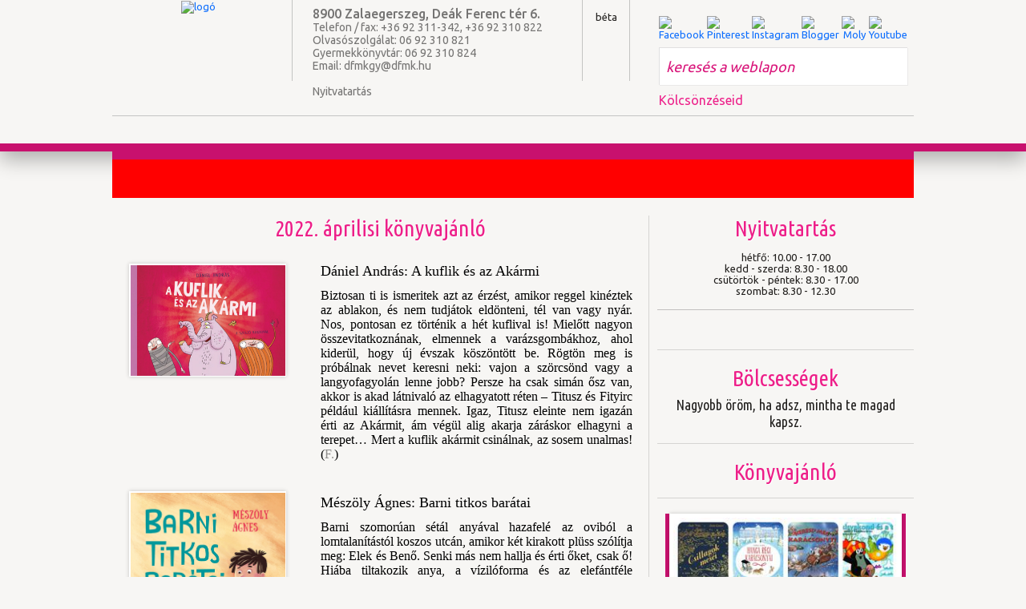

--- FILE ---
content_type: text/html; charset=iso-8859-2
request_url: https://gyermekkonyvtar.dfmk.hu/hirek/2022-aprilisi-konyvajanlo
body_size: 18714
content:
<!DOCTYPE html>
<html lang="hu">
<head>
<title>2022. áprilisi könyvajánló</title>

<meta http-equiv="Content-Type" content="text/html; charset=iso-8859-2" />
<meta name="title" content="2022. áprilisi könyvajánló" />
<meta name="description" content=" Dániel András: A kuflik és az Akármi Biztosan ti is ismeritek azt az érzést, amikor reggel kinéztek az ablakon, és nem tudjátok eldönteni, tél van vagy nyár. Nos, pontosan ez történik a hét kuflival is! Mielőtt nagyon összevitatkoznának, elmennek a varázsgombákhoz, ahol kiderül, hogy új évszak köszöntött be. Rögtön meg is próbálnak nevet keresni neki: vajon a szörcsönd vagy a langyofagyolán lenne jobb? Persze ha csak simán ősz van, akkor is akad látnivaló az elhagyatott réten &ndash; Titusz és Fityirc például kiállításra mennek. Igaz, Titusz eleinte nem igazán érti az Akármit, ám végül alig akarja záráskor elhagyni a terepet&hellip; Mert a kuflik akármit csinálnak, az sosem unalmas! (F.)  Mészöly Ágnes: Barni titkos barátai Barni szomorúan sétál anyával hazafelé az oviból a lomtalanítástól koszos utcán, amikor két kirakott plüss szólítja meg: Elek és Benő. Senki más nem hallja és érti őket, csak ő! Hiába tiltakozik anya, a vízilóforma és az elefántféle hamarosan beköltözik hozzájuk, és a kisfiú elválaszthatatlan barátai lesznek. Segítenek eldönteni Barninak, hogy milyen jelmezt vegyen fel az ovis farsangra, kitalálni, hogyan barátkozzon össze Lolkával és mit adjon anyának a szülinapjára. A kisfiú megosztja velük legnagyobb bánatát is: apa nem jön haza többet, mert autóbaleset érte. A plüssök segítségével végre meg tudják beszélni anyával a történteket, Barni pedig megerősödve, bátran vághat neki az iskolának. (F.)  Bodor Attila: Az elképesztő kelkáposzta-főzelék Nem szereted a kelbimbót? Lehet, hogy ő sem szeret téged! Barnabás óriási pácba kerül, mikor a vasárnapi ebéd megkergül. A kelkáposzta-főzelékből átjáró nyílik egy másik világba, ahonnan különös lények érkeznek. Gonosz terveik vannak a Földdel. Barnabáson a világ szeme! Ő, egy osztálytársa, Norvégia, és egy beszélő karfiol mentőcsapatot alakítanak. Együtt átjutnak a Zöldre, hogy ott megküzdjenek a gonosz kelbimbóval, és visszaszerezzék azt, ami számukra a legfontosabb: a családjukat. Vajon sikerül túljárniuk Őkelsége eszén? Egy biztos: a kelkáposzta-főzelék sosem lesz már ugyanaz. Merülj bele te is a kalandokba, olvass zöldségeket! Egy könyv, ami izgalmassá teszi a főzelékevést. (F.)  Timothy Knapman: Összebújós mesék Bújjunk össze egy puha takaró alatt, és olvassuk együtt a kicsikkel ezeket bájos és megnyugtató esti meséket! A nem éppen bátor, kicsi sárkány, a magányos bálna vagy a túlontúl segítőkész elefánt története garantáltan a gyerekek kedvence lesz. (F.)   Kiki Thorpe: Kívánj valamit! Repülj Csingilinggel a varázslat szárnyán Sohaországba! Mia, Laney, Kata és Gabby különleges kislányok. Ha a Sohalányoknak kedve támad Tündérvölgybe látogatni, csak átbújnak a kerítés egy kilazult léce mögött. De hogyan tovább, ha valaki megjavította a kerítést&hellip; Gabby pedig Sohaországban ragadt? Olvasd el a Sohalányok következő kalandját is! (F.)   Pippa Funnell: Szepi Tilly egy nyereménynek köszönhetően a fagyos Nagy-Britanniából a forró és távoli Dél-Afrikába utazhat, hogy Brookkal és az édesanyjával egy lovas szafarin vegyen részt. A kis csapat már az első napon olyan kalandba keveredik egy zebracsikónak köszönhetően, amilyenről még csak nem is álmodtak, Tilly pedig újra használhatja különleges képességét, mely nemcsak a lovaknál, hanem a zebráknál is működik. (F.)    Rick Riordan: A lángoló Labirintus Isten voltam valaha&hellip; Mindaddig, amíg apám, Zeusz el nem űzött, és halandó kölyökké nem változtatott. Most egy gáz tinédzser, Lester képében élek, egy veszélyes és komplikált félisten, Meg rabságában. Kösz, fater! Zeusz halandó tinédzserré változtatta fiát, Apollónt, és pattanásokkal, hájhurkákkal, továbbá a szerencsétlenül csengő Lester Papadopoulos álnévvel sújtotta. Az isteni hatalmától megfosztott Lester, aki időközben egy Meg nevű tizenkét éves csitri rabszolgájává vált, azt a feladatot kapta, hogy szabadítson fel öt ősi orákulumot a gonosz római császártrió uralma alól. Eddig két orákulumot sikerült megmentenie, és a próféciák most &bdquo;sötét útvesztők&rdquo;-ről, a &bdquo;perzselő halál földjé&rdquo;-ről és &bdquo;a gyors fehér ló gazdájá&rdquo;-ról szólnak. Meggel át kell kelniük a Labirintuson, hogy a pokol tüzét elkerülve megkeressék a harmadik császárt: egy gonosz zsarnokot, akit Apollón nem szívesen lát viszont. Patás kísérőjük, Grover Underwood vajon felkészült a feladatra? És ők? Apollónnak a rémisztő kaland ellenére is meg kell őriznie a hidegvérét, de mire ezeket a sorokat olvassátok, talán már szénné is égett. (F.)  M. Kácsor Zoltán: A varázsajtó Berci az a diák, aki reggel utolsóként érkezik az iskolába, délután pedig elsőként távozik. Mi tagadás, a suli nem olyan varázslatos, mint azt várta. Egy békés péntek este azonban egy koboldlány kelti fel álmából, akinek el kell érnie az utolsó koboldvonatot, ami történetesen épp az iskolából indul&hellip; (F.)   Doris Rübel: Állatok és kicsinyeik A Ravensburger népszerű Mit? Miért? Hogyan? című gyermekkönyv-sorozatának 12. kötete az állatkölykök világába kalauzolja az óvodásokat és a kisiskolásokat. Az emlősök közül többek között az oroszlánok, zsiráfok, elefántok, csimpánzok, kenguruk, medvék, pingvinek és delfinek kicsinyeinek életével ismerkedhetnek. Megtudhatják, hogyan jönnek a világra az emlősállatok, a krokodilok, a kígyók, a békák és a madarak, hogyan nevelik őket a szüleik, hogyan tanulnak meg önállóan boldogulni az életben. A könyv azt is bemutatja, hogyan cseperednek a vízben, barlangban, föld alatti üregekben vagy éppen a kertünkben élő kisállatok. (F.)  Patricia Mennen: Így óvd a környezetet A Ravensburger gyermekkönyvsorozatának e kötetéből a kisgyerekek megtudhatják többek között, miért fontos a tiszta környezet, hová dobjuk a szemetet, hogyan lesz kevesebb szemetünk, hogyan tudunk takarékoskodni például a vízzel és az elektromos árammal. Ismerjük meg a világot, lépésről lépésre &ndash; együtt, minden nap. A Mit? Miért? Hogyan? Mini sorozat a legkisebbekkel ismerteti meg környezetünk titkait. Kötetei egyszerű és szemléletes válaszokat adnak a kicsik kérdéseire. A játékos elemek, a kedves rajzok, a kinyitható ablakok és a kornak megfelelő magyarázatok a könyv minden oldalát élvezetessé teszik. A praktikus és &bdquo;strapabíró&rdquo; könyvet kétéves kortól ajánljuk. (F.)  Anna Weltman: Matek a köbön Ebben a könyvben több száz csodás és meghökkentő matematikai tényt találsz. Ismerkedj meg a híres matematikusokkal, tudj meg mindent a kávéscsészévé alakuló fánkról, és számolj a növényekkel! Olvass a matek szerepéről a természetben, a művészetben, az építészetben és a sportokban! Tudd meg, hogy hányszor kell egy papírlapot félbehajtani ahhoz, hogy a Holdig érjen (kevesebbszer, mint gondolnád), és hogy egy apró számítási hiba hogyan semmisített meg egy 125 millió dolláros űrszondát! Mindeközben pedig felcsíphetsz néhány hasznos matektrükköt, megtanulhatsz egy feltörhetetlen titkosírást, és kacifántos feladványokkal élesítheted az elméd. Ami látható, tapintható, vagy akár csak elképzelhető, abban valószínűleg matek is van. Több száz meglepő és lenyűgöző matematikai tény, amelyek segítenek megérteni egy sor jelenséget, amelyekkel a hétköznapokban is találkozhatsz. Irány a számok és formák birodalma! (F.)  Nagy birodalmak Könyvünk a világtörténelem nagy birodalmainak felemelkedését, virágzását és bukását mutatja be a csaknem 4500 évvel ezelőtt alapított Akkád Birodalomtól kezdve egészen 1947-ig, a Brit Birodalom alkonyáig. Felfedezzük a császári Kínát és a híres Tiltott Várost. Megtudjuk, hogy mi rejtőzött az iszlám kalifátusok aranykorának függönye mögött, majd áthajózunk Közép-Amerikába az aztékokhoz és az inkákhoz, majd Európába visszatérve szemtanúi lehetünk az újkori császárságok végnapjainak. Öt kontinens és öt évezred legnagyobb birodalmai csak arra várnak, hogy felfedezzük, milyen örökséget hagytak hátra, és hogyan alakították a világot olyanná, amilyennek ma ismerjük. (F.) " />
<meta name="robots" content="index, follow" />
<meta property="og:title" content="2022. áprilisi könyvajánló" />
<meta property="og:description" content=" Dániel András: A kuflik és az Akármi Biztosan ti is ismeritek azt az érzést, amikor reggel kinéztek az ablakon, és nem tudjátok eldönteni, tél van vagy nyár. Nos, pontosan ez történik a hét kuflival is! Mielőtt nagyon összevitatkoznának, elmennek a varázsgombákhoz, ahol kiderül, hogy új évszak köszöntött be. Rögtön meg is próbálnak nevet keresni neki: vajon a szörcsönd vagy a langyofagyolán lenne jobb? Persze ha csak simán ősz van, akkor is akad látnivaló az elhagyatott réten &ndash; Titusz és Fityirc például kiállításra mennek. Igaz, Titusz eleinte nem igazán érti az Akármit, ám végül alig akarja záráskor elhagyni a terepet&hellip; Mert a kuflik akármit csinálnak, az sosem unalmas! (F.)  Mészöly Ágnes: Barni titkos barátai Barni szomorúan sétál anyával hazafelé az oviból a lomtalanítástól koszos utcán, amikor két kirakott plüss szólítja meg: Elek és Benő. Senki más nem hallja és érti őket, csak ő! Hiába tiltakozik anya, a vízilóforma és az elefántféle hamarosan beköltözik hozzájuk, és a kisfiú elválaszthatatlan barátai lesznek. Segítenek eldönteni Barninak, hogy milyen jelmezt vegyen fel az ovis farsangra, kitalálni, hogyan barátkozzon össze Lolkával és mit adjon anyának a szülinapjára. A kisfiú megosztja velük legnagyobb bánatát is: apa nem jön haza többet, mert autóbaleset érte. A plüssök segítségével végre meg tudják beszélni anyával a történteket, Barni pedig megerősödve, bátran vághat neki az iskolának. (F.)  Bodor Attila: Az elképesztő kelkáposzta-főzelék Nem szereted a kelbimbót? Lehet, hogy ő sem szeret téged! Barnabás óriási pácba kerül, mikor a vasárnapi ebéd megkergül. A kelkáposzta-főzelékből átjáró nyílik egy másik világba, ahonnan különös lények érkeznek. Gonosz terveik vannak a Földdel. Barnabáson a világ szeme! Ő, egy osztálytársa, Norvégia, és egy beszélő karfiol mentőcsapatot alakítanak. Együtt átjutnak a Zöldre, hogy ott megküzdjenek a gonosz kelbimbóval, és visszaszerezzék azt, ami számukra a legfontosabb: a családjukat. Vajon sikerül túljárniuk Őkelsége eszén? Egy biztos: a kelkáposzta-főzelék sosem lesz már ugyanaz. Merülj bele te is a kalandokba, olvass zöldségeket! Egy könyv, ami izgalmassá teszi a főzelékevést. (F.)  Timothy Knapman: Összebújós mesék Bújjunk össze egy puha takaró alatt, és olvassuk együtt a kicsikkel ezeket bájos és megnyugtató esti meséket! A nem éppen bátor, kicsi sárkány, a magányos bálna vagy a túlontúl segítőkész elefánt története garantáltan a gyerekek kedvence lesz. (F.)   Kiki Thorpe: Kívánj valamit! Repülj Csingilinggel a varázslat szárnyán Sohaországba! Mia, Laney, Kata és Gabby különleges kislányok. Ha a Sohalányoknak kedve támad Tündérvölgybe látogatni, csak átbújnak a kerítés egy kilazult léce mögött. De hogyan tovább, ha valaki megjavította a kerítést&hellip; Gabby pedig Sohaországban ragadt? Olvasd el a Sohalányok következő kalandját is! (F.)   Pippa Funnell: Szepi Tilly egy nyereménynek köszönhetően a fagyos Nagy-Britanniából a forró és távoli Dél-Afrikába utazhat, hogy Brookkal és az édesanyjával egy lovas szafarin vegyen részt. A kis csapat már az első napon olyan kalandba keveredik egy zebracsikónak köszönhetően, amilyenről még csak nem is álmodtak, Tilly pedig újra használhatja különleges képességét, mely nemcsak a lovaknál, hanem a zebráknál is működik. (F.)    Rick Riordan: A lángoló Labirintus Isten voltam valaha&hellip; Mindaddig, amíg apám, Zeusz el nem űzött, és halandó kölyökké nem változtatott. Most egy gáz tinédzser, Lester képében élek, egy veszélyes és komplikált félisten, Meg rabságában. Kösz, fater! Zeusz halandó tinédzserré változtatta fiát, Apollónt, és pattanásokkal, hájhurkákkal, továbbá a szerencsétlenül csengő Lester Papadopoulos álnévvel sújtotta. Az isteni hatalmától megfosztott Lester, aki időközben egy Meg nevű tizenkét éves csitri rabszolgájává vált, azt a feladatot kapta, hogy szabadítson fel öt ősi orákulumot a gonosz római császártrió uralma alól. Eddig két orákulumot sikerült megmentenie, és a próféciák most &bdquo;sötét útvesztők&rdquo;-ről, a &bdquo;perzselő halál földjé&rdquo;-ről és &bdquo;a gyors fehér ló gazdájá&rdquo;-ról szólnak. Meggel át kell kelniük a Labirintuson, hogy a pokol tüzét elkerülve megkeressék a harmadik császárt: egy gonosz zsarnokot, akit Apollón nem szívesen lát viszont. Patás kísérőjük, Grover Underwood vajon felkészült a feladatra? És ők? Apollónnak a rémisztő kaland ellenére is meg kell őriznie a hidegvérét, de mire ezeket a sorokat olvassátok, talán már szénné is égett. (F.)  M. Kácsor Zoltán: A varázsajtó Berci az a diák, aki reggel utolsóként érkezik az iskolába, délután pedig elsőként távozik. Mi tagadás, a suli nem olyan varázslatos, mint azt várta. Egy békés péntek este azonban egy koboldlány kelti fel álmából, akinek el kell érnie az utolsó koboldvonatot, ami történetesen épp az iskolából indul&hellip; (F.)   Doris Rübel: Állatok és kicsinyeik A Ravensburger népszerű Mit? Miért? Hogyan? című gyermekkönyv-sorozatának 12. kötete az állatkölykök világába kalauzolja az óvodásokat és a kisiskolásokat. Az emlősök közül többek között az oroszlánok, zsiráfok, elefántok, csimpánzok, kenguruk, medvék, pingvinek és delfinek kicsinyeinek életével ismerkedhetnek. Megtudhatják, hogyan jönnek a világra az emlősállatok, a krokodilok, a kígyók, a békák és a madarak, hogyan nevelik őket a szüleik, hogyan tanulnak meg önállóan boldogulni az életben. A könyv azt is bemutatja, hogyan cseperednek a vízben, barlangban, föld alatti üregekben vagy éppen a kertünkben élő kisállatok. (F.)  Patricia Mennen: Így óvd a környezetet A Ravensburger gyermekkönyvsorozatának e kötetéből a kisgyerekek megtudhatják többek között, miért fontos a tiszta környezet, hová dobjuk a szemetet, hogyan lesz kevesebb szemetünk, hogyan tudunk takarékoskodni például a vízzel és az elektromos árammal. Ismerjük meg a világot, lépésről lépésre &ndash; együtt, minden nap. A Mit? Miért? Hogyan? Mini sorozat a legkisebbekkel ismerteti meg környezetünk titkait. Kötetei egyszerű és szemléletes válaszokat adnak a kicsik kérdéseire. A játékos elemek, a kedves rajzok, a kinyitható ablakok és a kornak megfelelő magyarázatok a könyv minden oldalát élvezetessé teszik. A praktikus és &bdquo;strapabíró&rdquo; könyvet kétéves kortól ajánljuk. (F.)  Anna Weltman: Matek a köbön Ebben a könyvben több száz csodás és meghökkentő matematikai tényt találsz. Ismerkedj meg a híres matematikusokkal, tudj meg mindent a kávéscsészévé alakuló fánkról, és számolj a növényekkel! Olvass a matek szerepéről a természetben, a művészetben, az építészetben és a sportokban! Tudd meg, hogy hányszor kell egy papírlapot félbehajtani ahhoz, hogy a Holdig érjen (kevesebbszer, mint gondolnád), és hogy egy apró számítási hiba hogyan semmisített meg egy 125 millió dolláros űrszondát! Mindeközben pedig felcsíphetsz néhány hasznos matektrükköt, megtanulhatsz egy feltörhetetlen titkosírást, és kacifántos feladványokkal élesítheted az elméd. Ami látható, tapintható, vagy akár csak elképzelhető, abban valószínűleg matek is van. Több száz meglepő és lenyűgöző matematikai tény, amelyek segítenek megérteni egy sor jelenséget, amelyekkel a hétköznapokban is találkozhatsz. Irány a számok és formák birodalma! (F.)  Nagy birodalmak Könyvünk a világtörténelem nagy birodalmainak felemelkedését, virágzását és bukását mutatja be a csaknem 4500 évvel ezelőtt alapított Akkád Birodalomtól kezdve egészen 1947-ig, a Brit Birodalom alkonyáig. Felfedezzük a császári Kínát és a híres Tiltott Várost. Megtudjuk, hogy mi rejtőzött az iszlám kalifátusok aranykorának függönye mögött, majd áthajózunk Közép-Amerikába az aztékokhoz és az inkákhoz, majd Európába visszatérve szemtanúi lehetünk az újkori császárságok végnapjainak. Öt kontinens és öt évezred legnagyobb birodalmai csak arra várnak, hogy felfedezzük, milyen örökséget hagytak hátra, és hogyan alakították a világot olyanná, amilyennek ma ismerjük. (F.) " />
<meta property="og:image" content="https://gyermekkonyvtar.dfmk.hu/img/3067_7240_Januari_Konyvajanlo_(4).jpg" />
<link rel="image_src" href="https://gyermekkonyvtar.dfmk.hu/img/3067_7240_Januari_Konyvajanlo_(4).jpg" />

<meta name="resource-type" content="document" />
<meta name="classification" content="document" />
<meta name="page-topic" content="all, alle," />
<meta name="canonical" content="http://gyermekkonyvtar.dfmk.hu/hirek/2022-aprilisi-konyvajanlo" />
<link rel="shortcut icon" href="/img/1807_6956_dfmvk.png" />
<link href="//static.itworx.hu/jquery/themes/blitzer/jquery.ui.all.css" rel="stylesheet" type="text/css" />
<script type="text/javascript" src="//static.itworx.hu/AC_RunActiveContent.js"></script>
<script type="text/javascript" src="//static.itworx.hu/commonFunc2.min.js"></script>
<script src="//ajax.googleapis.com/ajax/libs/jquery/1.8.3/jquery.min.js"></script>
<script src="//ajax.googleapis.com/ajax/libs/jqueryui/1.11.1/jquery-ui.min.js"></script>
<script type="text/javascript" src="//static.itworx.hu/cycle/jquery.easing-1.3.pack.js"></script>
<script type="text/javascript" src="//static.itworx.hu/cmsFunctions.min.js"></script>
<script type="text/javascript" src="//static.itworx.hu/navigator/navigator-simplerenderer.js"></script>
<script type="text/javascript" src="//static.itworx.hu/jquery-swipebox/jquery.swipebox.min.js">
</script><link href="//static.itworx.hu/jquery-swipebox/swipebox.min.css" rel="stylesheet"/>


<!-- Global site tag (gtag.js) - Google Analytics simple cookie bar -->
<script async src="https://www.googletagmanager.com/gtag/js?id=G-MW27KZFE28"></script>
<script>
  window.dataLayer = window.dataLayer || [];
  function gtag(){dataLayer.push(arguments);}
  gtag('js', new Date());

  var cl = readCookie("cookieLaw");
	if (cl == null) {
    // default consent configuration    
    gtag('consent', 'default', {
      'analytics_storage': 'denied',      
      'ad_storage': 'denied',        
      'ad_personalization': 'denied',
      'ad_user_data': 'denied',
      'functionality_storage': 'denied',
      'personalization_storage': 'denied',
      'security_storage': 'denied',
    });
  } else {
    // allow consent configuration
    gtag('consent', 'default', {
      'analytics_storage': 'granted',      
      'ad_storage': 'granted',        
      'ad_personalization': 'granted',
      'ad_user_data': 'granted',
      'functionality_storage': 'granted',
      'personalization_storage': 'granted',
      'security_storage': 'granted',
    });
  }  

  gtag('config', 'G-MW27KZFE28', { 'anonymize_ip': true });
</script>
					

<script>var customCookieButton = ""; var customCookieText = "";</script>
<!-- start of #255 Simple Renderer -->

					<script type="text/javascript">	$(document).ready(function() { if (document.getElementById("fomenu") != undefined) { 	var params = { id: "fomenu", menuJson: [{"title":"Kezd%u0151lap","key":"rewrite:2061","isFolder":false,"isLazy":false,"tooltip":null,"href":"/","icon":"rewrite.png","addClass":null,"noLink":false,"activate":false,"focus":false,"expand":false,"select":false,"hideCheckbox":false,"unselectable":false},{"title":"Aktu%E1lis","key":"column:4763","isFolder":true,"isLazy":false,"tooltip":null,"href":"/hirek","icon":"column.png","addClass":null,"noLink":false,"activate":false,"focus":false,"expand":false,"select":false,"hideCheckbox":false,"unselectable":false},{"title":"Katal%F3gus","key":"column:4771","isFolder":true,"isLazy":false,"tooltip":null,"href":"/katalogus","icon":"column.png","addClass":null,"noLink":false,"activate":false,"focus":false,"expand":false,"select":false,"hideCheckbox":false,"unselectable":false},{"title":"K%F6nyvt%E1runk","key":"column:4772","isFolder":true,"isLazy":false,"tooltip":null,"href":"/konyvtarunk","icon":"column.png","addClass":null,"noLink":false,"activate":false,"focus":false,"expand":false,"select":false,"hideCheckbox":false,"unselectable":false},{"title":"Gal%E9ria","key":"column:4904","isFolder":true,"isLazy":false,"tooltip":null,"href":"/galeria","icon":"column.png","addClass":null,"noLink":false,"activate":false,"focus":false,"expand":false,"select":false,"hideCheckbox":false,"unselectable":false},{"title":"Blogunk","key":"rewrite:2555","isFolder":false,"isLazy":false,"tooltip":null,"href":"/blogunk","icon":"rewrite.png","addClass":null,"noLink":false,"activate":false,"focus":false,"expand":false,"select":false,"hideCheckbox":false,"unselectable":false},{"title":"Kapcsolat","key":"page:610286","isFolder":false,"isLazy":false,"tooltip":null,"href":"/konyvtarunk/kapcsolat","icon":"page.png","addClass":null,"noLink":false,"activate":false,"focus":false,"expand":false,"select":false,"hideCheckbox":false,"unselectable":false},{"title":"DFMVK","key":"rewrite:2048","isFolder":false,"isLazy":false,"tooltip":null,"href":"/dfmvk","icon":"rewrite.png","addClass":null,"noLink":false,"activate":false,"focus":false,"expand":false,"select":false,"hideCheckbox":false,"unselectable":false},{"title":"R%F3lunk%20%EDrt%E1k","key":"column:4775","isFolder":true,"isLazy":false,"tooltip":null,"href":"/rolunk-irtak","icon":"column.png","addClass":null,"noLink":false,"activate":false,"focus":false,"expand":false,"select":false,"hideCheckbox":false,"unselectable":false},{"title":"N%E1lunk%20j%E1rt","key":"page:616500","isFolder":false,"isLazy":false,"tooltip":null,"href":"/gyermekkonyvtar/nalunk-jart","icon":"page.png","addClass":null,"noLink":false,"activate":false,"focus":false,"expand":false,"select":false,"hideCheckbox":false,"unselectable":false}], param1: '1', param2: '', tID: '4763', nID: '968092', gID: '', regformID: '' }; createMenu_simplerenderer(params); } }); </script>
<!-- end of #255 Simple Renderer -->
<!-- start of #283 Simple Renderer -->

					<script type="text/javascript">	$(document).ready(function() { if (document.getElementById("alsomenu") != undefined) { 	var params = { id: "alsomenu", menuJson: [{"title":"Kezd%u0151lap","key":"rewrite:2061","isFolder":false,"isLazy":false,"tooltip":null,"href":"/","icon":"rewrite.png","addClass":null,"noLink":false,"activate":false,"focus":false,"expand":false,"select":false,"hideCheckbox":false,"unselectable":false},{"title":"Aktu%E1lis","key":"column:4763","isFolder":true,"isLazy":false,"tooltip":null,"href":"/hirek","icon":"column.png","addClass":null,"noLink":false,"activate":false,"focus":false,"expand":false,"select":false,"hideCheckbox":false,"unselectable":false},{"title":"Katal%F3gus","key":"column:4771","isFolder":true,"isLazy":false,"tooltip":null,"href":"/katalogus","icon":"column.png","addClass":null,"noLink":false,"activate":false,"focus":false,"expand":false,"select":false,"hideCheckbox":false,"unselectable":false},{"title":"K%F6nyvt%E1runk","key":"column:4772","isFolder":true,"isLazy":false,"tooltip":null,"href":"/konyvtarunk","icon":"column.png","addClass":null,"noLink":false,"activate":false,"focus":false,"expand":false,"select":false,"hideCheckbox":false,"unselectable":false},{"title":"Gal%E9ria","key":"column:4904","isFolder":true,"isLazy":false,"tooltip":null,"href":"/galeria","icon":"column.png","addClass":null,"noLink":false,"activate":false,"focus":false,"expand":false,"select":false,"hideCheckbox":false,"unselectable":false},{"title":"Olvassunk%20egy%FCtt%21","key":"column:4774","isFolder":true,"isLazy":false,"tooltip":null,"href":"/olvassunk-egyutt","icon":"column.png","addClass":null,"noLink":false,"activate":false,"focus":false,"expand":false,"select":false,"hideCheckbox":false,"unselectable":false},{"title":"Blogunk","key":"rewrite:2555","isFolder":false,"isLazy":false,"tooltip":null,"href":"/blogunk","icon":"rewrite.png","addClass":null,"noLink":false,"activate":false,"focus":false,"expand":false,"select":false,"hideCheckbox":false,"unselectable":false},{"title":"Kapcsolat","key":"page:610286","isFolder":false,"isLazy":false,"tooltip":null,"href":"/konyvtarunk/kapcsolat","icon":"page.png","addClass":null,"noLink":false,"activate":false,"focus":false,"expand":false,"select":false,"hideCheckbox":false,"unselectable":false},{"title":"DFMVK","key":"rewrite:2048","isFolder":false,"isLazy":false,"tooltip":null,"href":"/dfmvk","icon":"rewrite.png","addClass":null,"noLink":false,"activate":false,"focus":false,"expand":false,"select":false,"hideCheckbox":false,"unselectable":false},{"title":"R%F3lunk%20%EDrt%E1k","key":"column:4775","isFolder":true,"isLazy":false,"tooltip":null,"href":"/rolunk-irtak","icon":"column.png","addClass":null,"noLink":false,"activate":false,"focus":false,"expand":false,"select":false,"hideCheckbox":false,"unselectable":false},{"title":"N%E1lunk%20j%E1rt","key":"page:616500","isFolder":false,"isLazy":false,"tooltip":null,"href":"/gyermekkonyvtar/nalunk-jart","icon":"page.png","addClass":null,"noLink":false,"activate":false,"focus":false,"expand":false,"select":false,"hideCheckbox":false,"unselectable":false}], param1: '1', param2: '', tID: '4763', nID: '968092', gID: '', regformID: '' }; createMenu_simplerenderer(params); } }); </script>
<!-- end of #283 Simple Renderer -->


<meta http-equiv="Content-Type" content="text/html; charset=windows-1250" />

<link href='https://fonts.googleapis.com/css?family=Ubuntu+Condensed&subset=latin,latin-ext' rel='stylesheet' type='text/css'>
<link href='https://fonts.googleapis.com/css?family=Ubuntu:400,500&subset=latin,latin-ext' rel='stylesheet' type='text/css'>

<link rel="stylesheet" href="/assets/css/bootstrap.min.css">
<link href="/stilus.css" rel="stylesheet" type="text/css" />
<link href="/calendar.css" rel="stylesheet" type="text/css"/><link href="/stilus.css" rel="stylesheet" type="text/css" />

<script src="/assets/js/bootstrap.bundle.min.js"></script>
<script src="https://malsup.github.io/jquery.cycle2.js"></script>
<script src="https://malsup.github.io/jquery.cycle2.carousel.js"></script>
<script src="https://static.itworx.hu/jquery-masonry/masonry.pkgd.min.js"></script>
<script src="https://static.itworx.hu/jquery-masonry/imagesloaded.pkgd.min.js"></script>
<script type="text/javascript" src="/scripts/jquery.sticky-kit.min.js"></script>
   <script>
 	$(document).ready(function(){
 		var $container = $('#galeria');
 		// initialize Masonry after all images have loaded
 		$container.imagesLoaded( function() {
 		  $container.masonry({
 					  "columnWidth": ".thumb",
 					  "itemSelector": '.thumb'
 			});
 		});

	$("#rewrite2048 a").attr("target", "_blank");
	$("#rewrite2555 a").attr("target", "_blank");

	$("img:not([title])").each(function() {
			if($(this).attr("alt") != '') $(this).attr("title", $(this).attr("alt"))

	});

$("#popupCartItemAdded").click(function(e){
	$("#popupCartItemAdded").hide();
});

 	});

 </script>

<script type="text/javascript">
 var cms;
 $(document).ready(function() {
  cms = new Cms('483');
  cms.setAutocomplete({
   form: "gallerySearchFrm",
   termDiv : "gallerySearch",
   showCategoryName : 0,
   showColumnName : 0,
   defaultText: "keresés a galériák között...",
   noSubmit: true,
   language: 'hu',
   templateColumnID: "4682",
   categoryID: [],
   columnID: [4682]
  });
 });

$(function() {
  $('a[href*=#]:not([href=#])').click(function() {
    if (location.pathname.replace(/^\//,'') == this.pathname.replace(/^\//,'') && location.hostname == this.hostname) {
      var target = $(this.hash);
      target = target.length ? target : $('[name=' + this.hash.slice(1) +']');
      if (target.length) {
        $('html,body').animate({
          scrollTop: target.offset().top
        }, 1000);
        return false;
      }
    }
  });
});

</script>

</head>

<body>

<div id="fb-root"></div>
<script>(function(d, s, id) {
  var js, fjs = d.getElementsByTagName(s)[0];
  if (d.getElementById(id)) return;
  js = d.createElement(s); js.id = id;
  js.src = "//connect.facebook.net/hu_HU/all.js#xfbml=1";
  fjs.parentNode.insertBefore(js, fjs);
}(document, 'script', 'facebook-jssdk'));</script>

<!--START-->

<div class="topbg "></div>

<div class="bottombg"></div>

<!--wrapper-->
<div id="wrapper">

<!--header-->
  <div id="header">
    <div id="fomenu"></div>
    <div class="felso d-flex justify-content-around" id="top">
      <div class="logo"><a href="/"><div class="pict">
		  <picture>
			  <source type="image/webp" srcset="/art/logo_gy.webp">
			  <img src="/art/logo_gy.png" alt="logó" width="160" height="134">
		  </picture></div></a></div>
      <div class="tav"></div>
      <div class="cim"><p><strong>8900 Zalaegerszeg, De&aacute;k Ferenc t&eacute;r 6.</strong><br />
Telefon / fax: +36 92 311-342, +36 92 310 822<br />
Olvas&oacute;szolg&aacute;lat: 06 92 310 821<br />
Gyermekk&ouml;nyvt&aacute;r: 06 92 310 824<br />
Email: <a href="mailto:dfmkgy@dfmk.hu">dfmkgy@dfmk.hu</a></p>

      <a href="/konyvtarunk/kapcsolat">Nyitvatart&aacute;s</a></div>
      <div class="tav"></div>
      <div>
			  <div class="lang"></div>
				<div class="beta">béta</div>
			</div>
      <div class="tav"></div>
      <div class="search">
        <div class="nyelvi" style="display:flex;justify-content:center;align-items:center;">
		  <a href="https://www.facebook.com/Gyermekk%C3%B6nyvt%C3%A1r-DFMK-Zalaegerszeg-179604912078313" target="_blank"><img src="/art/facebook.svg" width="32" alt="Facebook"></a> &nbsp; <a href="https://hu.pinterest.com/dfmkgy/_saved/" target="_blank"><img src="/art/pinterest.svg" width="32" alt="Pinterest"></a> &nbsp; <a href="https://www.instagram.com/dfmvk/" target="_blank"><img src="/art/instagram.svg" width="32" alt="Instagram"></a> &nbsp; <a href="https://tarkaforgokalandozo.blogspot.com" target="_blank"><img src="/art/blogger.svg" width="32" alt="Blogger"></a> &nbsp; <a href="https://moly.hu/tagok/dfmvk_gyermekkonyvtar" target="_blank"><img src="/art/moly.png" width="32" alt="Moly"></a> &nbsp; <a href="https://www.youtube.com/channel/UCUYTn4AuAG7045jRDyqqIrw" target="_blank"><img src="/art/youtube.svg" width="32" alt="Youtube"></a>
		</div>
				  <form id="keresoFrm" name="keresoFrm" method="get" action="/cgi-bin/dfmvkgyermek/index.cgi" class="form">
          	<input name="nyelv" type="hidden" value="hu">
            <input name="view" type="hidden" id="view" value="kereses" />
            <input name="mit" type="text" class="field" value="keresés a weblapon" onFocus="this.value='';" onblur="if(this.value=='')this.value='keresés a weblapon';" /><input type="image" class="button" src="/art/search_button.png" align="absmiddle" width="28" height="29" hspace="0" />
          </form>
					<div class="kolcs"><a href="/katalogus/kolcsonzeseid">K&ouml;lcs&ouml;nz&eacute;seid</a></div>
					</div>
      </div>
  </div>

<div class="attention" style="background:red;"><p style="visibility: hidden;"><a href="http://gyermekkonyvtar.dfmk.hu/hirek/felhivas">Figyelem! Fontos felh&iacute;v&aacute;s!</a></p>
</div>
<style>.attention a {display: block;color:#fff;padding:15px;text-align:center;}.attention p {margin: 0;font-weight:800;font-size:1rem;}</style>


<!--/header-->


<!--middle-->
  <div id="middle">

<!--bal-->
    <div class="bal">

<!--cikk-->
      <div class="title">2022. áprilisi könyvajánló</div>
      <div class="cikk">
        <div class="cikklead"></div>
        <div class="cikktext article-text text"><p><a href="http://katalogus.dfmk.hu/cgi-bin/tlwww.cgi?show=b256538" target="_blank"><img alt="" src="/webimages/images/konyvajanlo/%C3%A1prilisi/14.jpg" style="width: 200px; height: 143px; float: left;" /></a></p>

<p style="margin-bottom: 11px; text-align: justify; margin-left: 240px;"><span style="font-family:Georgia,serif;"><span style="color:#000000;"><span style="font-size:18px;"><span style="line-height:107%"><span style="line-height:107%">D&aacute;niel Andr&aacute;s:&nbsp;A kuflik &eacute;s az Ak&aacute;rmi</span></span></span></span></span></p>

<p style="margin-bottom: 11px; text-align: justify; margin-left: 240px;"><span style="font-family:Georgia,serif;"><span style="color:#000000;"><span style="font-size:16px;"><span style="line-height:107%"><span style="line-height:107%">Biztosan ti is ismeritek azt az &eacute;rz&eacute;st, amikor reggel kin&eacute;ztek az ablakon, &eacute;s nem tudj&aacute;tok eld&ouml;nteni, t&eacute;l van vagy ny&aacute;r. Nos, pontosan ez t&ouml;rt&eacute;nik a h&eacute;t kuflival is! Mielőtt nagyon &ouml;sszevitatkozn&aacute;nak, elmennek a var&aacute;zsgomb&aacute;khoz, ahol kider&uuml;l, hogy &uacute;j &eacute;vszak k&ouml;sz&ouml;nt&ouml;tt be. R&ouml;gt&ouml;n meg is pr&oacute;b&aacute;lnak nevet keresni neki: vajon a sz&ouml;rcs&ouml;nd vagy a langyofagyol&aacute;n lenne jobb? Persze ha csak sim&aacute;n ősz van, akkor is akad l&aacute;tnival&oacute; az elhagyatott r&eacute;ten &ndash; Titusz &eacute;s Fityirc p&eacute;ld&aacute;ul ki&aacute;ll&iacute;t&aacute;sra mennek. Igaz, Titusz eleinte nem igaz&aacute;n &eacute;rti az Ak&aacute;rmit, &aacute;m v&eacute;g&uuml;l alig akarja z&aacute;r&aacute;skor elhagyni a terepet&hellip; Mert a kuflik ak&aacute;rmit csin&aacute;lnak, az sosem unalmas! (<a href="https://moly.hu/konyvek/daniel-andras-a-kuflik-es-az-akarmi" target="_blank">F.</a>)</span></span></span></span></span></p>

<p style="margin-bottom: 11px; text-align: justify; margin-left: 240px;">&nbsp;</p>

<p><a href="http://katalogus.dfmk.hu/cgi-bin/tlwww.cgi?show=b256573" target="_blank"><img alt="" src="/webimages/images/konyvajanlo/%C3%A1prilisi/12.jpg" style="width: 200px; height: 257px; float: left;" /></a></p>

<p style="margin-bottom: 11px; margin-left: 240px; text-align: justify;"><span style="font-family:Georgia,serif;"><span style="font-size:18px;"><span style="color:#000000;"><span style="line-height:107%"><span style="line-height:107%"><span georgia="">M&eacute;sz&ouml;ly &Aacute;gnes:&nbsp;Barni titkos bar&aacute;tai</span></span></span></span></span></span></p>

<p style="margin-bottom: 11px; margin-left: 240px; text-align: justify;"><span style="font-family:Georgia,serif;"><span style="color:#000000;"><span style="font-size:16px;"><span style="line-height:107%"><span style="line-height:107%"><span georgia="">Barni szomor&uacute;an s&eacute;t&aacute;l any&aacute;val hazafel&eacute; az ovib&oacute;l a lomtalan&iacute;t&aacute;st&oacute;l koszos utc&aacute;n, amikor k&eacute;t kirakott pl&uuml;ss sz&oacute;l&iacute;tja meg: Elek &eacute;s Benő. Senki m&aacute;s nem hallja &eacute;s &eacute;rti őket, csak ő! Hi&aacute;ba tiltakozik anya, a v&iacute;zil&oacute;forma &eacute;s az elef&aacute;ntf&eacute;le hamarosan bek&ouml;lt&ouml;zik hozz&aacute;juk, &eacute;s a kisfi&uacute; elv&aacute;laszthatatlan bar&aacute;tai lesznek. Seg&iacute;tenek eld&ouml;nteni Barninak, hogy milyen jelmezt vegyen fel az ovis farsangra, kital&aacute;lni, hogyan bar&aacute;tkozzon &ouml;ssze Lolk&aacute;val &eacute;s mit adjon any&aacute;nak a sz&uuml;linapj&aacute;ra. A kisfi&uacute; megosztja vel&uuml;k legnagyobb b&aacute;nat&aacute;t is: apa nem j&ouml;n haza t&ouml;bbet, mert aut&oacute;baleset &eacute;rte. A pl&uuml;ss&ouml;k seg&iacute;ts&eacute;g&eacute;vel v&eacute;gre meg tudj&aacute;k besz&eacute;lni any&aacute;val a t&ouml;rt&eacute;nteket, Barni pedig megerős&ouml;dve, b&aacute;tran v&aacute;ghat neki az iskol&aacute;nak. (<a href="https://moly.hu/konyvek/meszoly-agnes-barni-titkos-baratai" target="_blank">F.</a>)</span></span></span></span></span></span></p>

<p>&nbsp;</p>

<p>&nbsp;</p>

<p><a href="http://katalogus.dfmk.hu/cgi-bin/tlwww.cgi?show=b256485" target="_blank"><img alt="" src="/webimages/images/konyvajanlo/%C3%A1prilisi/13.jpg" style="width: 200px; height: 300px; float: left;" /></a></p>

<p style="margin-bottom: 11px; margin-left: 240px; text-align: justify;"><span style="font-family:Georgia,serif;"><span style="font-size:18px;"><span style="color:#000000;"><span style="line-height:107%"><span style="line-height:107%"><span georgia="">Bodor Attila:&nbsp;Az elk&eacute;pesztő kelk&aacute;poszta-főzel&eacute;k</span></span></span></span></span></span></p>

<p style="margin-bottom: 11px; margin-left: 240px; text-align: justify;"><span style="font-family:Georgia,serif;"><span style="color:#000000;"><span style="font-size:16px;"><span style="line-height:107%"><span style="line-height:107%"><span georgia="">Nem szereted a kelbimb&oacute;t?</span></span></span></span></span></span></p>

<p style="margin-bottom: 11px; margin-left: 240px; text-align: justify;"><span style="font-family:Georgia,serif;"><span style="color:#000000;"><span style="font-size:16px;"><span style="line-height:107%"><span style="line-height:107%"><span georgia="">Lehet, hogy ő sem szeret t&eacute;ged!</span></span></span></span></span></span></p>

<p style="margin-bottom: 11px; margin-left: 240px; text-align: justify;"><span style="font-family:Georgia,serif;"><span style="color:#000000;"><span style="font-size:16px;"><span style="line-height:107%"><span style="line-height:107%"><span georgia="">Barnab&aacute;s &oacute;ri&aacute;si p&aacute;cba ker&uuml;l, mikor a vas&aacute;rnapi eb&eacute;d megkerg&uuml;l. A kelk&aacute;poszta-főzel&eacute;kből &aacute;tj&aacute;r&oacute; ny&iacute;lik egy m&aacute;sik vil&aacute;gba, ahonnan k&uuml;l&ouml;n&ouml;s l&eacute;nyek &eacute;rkeznek. Gonosz terveik vannak a F&ouml;lddel.</span></span></span></span></span></span></p>

<p style="margin-bottom: 11px; margin-left: 240px; text-align: justify;"><span style="font-family:Georgia,serif;"><span style="color:#000000;"><span style="font-size:16px;"><span style="line-height:107%"><span style="line-height:107%"><span georgia="">Barnab&aacute;son a vil&aacute;g szeme! Ő, egy oszt&aacute;lyt&aacute;rsa, Norv&eacute;gia, &eacute;s egy besz&eacute;lő karfiol mentőcsapatot alak&iacute;tanak. Egy&uuml;tt &aacute;tjutnak a Z&ouml;ldre, hogy ott megk&uuml;zdjenek a gonosz kelbimb&oacute;val, &eacute;s visszaszerezz&eacute;k azt, ami sz&aacute;mukra a legfontosabb: a csal&aacute;djukat.</span></span></span></span></span></span></p>

<p style="margin-bottom: 11px; margin-left: 240px; text-align: justify;"><span style="font-family:Georgia,serif;"><span style="color:#000000;"><span style="font-size:16px;"><span style="line-height:107%"><span style="line-height:107%"><span georgia="">Vajon siker&uuml;l t&uacute;lj&aacute;rniuk Őkels&eacute;ge esz&eacute;n? Egy biztos: a kelk&aacute;poszta-főzel&eacute;k sosem lesz m&aacute;r ugyanaz. Mer&uuml;lj bele te is a kalandokba, olvass z&ouml;lds&eacute;geket!</span></span></span></span></span></span></p>

<p style="margin-bottom: 11px; margin-left: 240px; text-align: justify;"><span style="font-family:Georgia,serif;"><span style="color:#000000;"><span style="font-size:16px;"><span style="line-height:107%"><span style="line-height:107%"><span georgia="">Egy k&ouml;nyv, ami izgalmass&aacute; teszi a főzel&eacute;kev&eacute;st. (<a href="https://moly.hu/konyvek/bodor-attila-az-elkepeszto-kelkaposzta-fozelek" target="_blank">F.</a>)</span></span></span></span></span></span></p>

<p style="margin-bottom: 11px; margin-left: 240px; text-align: justify;">&nbsp;</p>

<p style="text-align: justify;"><a href="http://katalogus.dfmk.hu/cgi-bin/tlwww.cgi?show=b256543" target="_blank"><img alt="" src="/webimages/images/konyvajanlo/%C3%A1prilisi/11.jpg" style="width: 200px; height: 201px; float: left;" /></a></p>

<p style="margin-bottom: 11px; margin-left: 240px;"><span style="color:#000000;"><span style="font-size:18px;"><span style="font-family:Georgia,serif;"><span style="line-height:107%">Timothy Knapman:&nbsp;&Ouml;sszeb&uacute;j&oacute;s mes&eacute;k</span></span></span></span></p>

<p style="margin-bottom: 11px; margin-left: 240px;"><span style="color:#000000;"><span style="font-size:16px;"><span style="font-family:Georgia,serif;"><span style="line-height:107%">B&uacute;jjunk &ouml;ssze egy puha takar&oacute; alatt, &eacute;s olvassuk egy&uuml;tt a kicsikkel ezeket b&aacute;jos &eacute;s megnyugtat&oacute; esti mes&eacute;ket!</span></span></span></span></p>

<p style="margin-bottom: 11px; margin-left: 240px;"><span style="color:#000000;"><span style="font-size:16px;"><span style="font-family:Georgia,serif;"><span style="line-height:107%">A nem &eacute;ppen b&aacute;tor, kicsi s&aacute;rk&aacute;ny, a mag&aacute;nyos b&aacute;lna vagy a t&uacute;lont&uacute;l seg&iacute;tők&eacute;sz elef&aacute;nt t&ouml;rt&eacute;nete garant&aacute;ltan a gyerekek kedvence lesz. (<a href="https://moly.hu/konyvek/timothy-knapman-osszebujos-mesek" target="_blank">F.</a>)</span></span></span></span></p>

<p>&nbsp;</p>

<p>&nbsp;</p>

<p>&nbsp;</p>

<p>&nbsp;</p>

<p><a href="http://katalogus.dfmk.hu/cgi-bin/tlwww.cgi?show=b256583" target="_blank"><img alt="" src="/webimages/images/konyvajanlo/%C3%A1prilisi/22.jpg" style="width: 200px; height: 305px; float: left;" /></a></p>

<p style="margin-bottom: 11px; margin-left: 240px; text-align: justify;"><span style="font-size:18px;"><span style="color:#000000;"><span style="font-family:Georgia,serif;"><span style="line-height:107%">Kiki Thorpe:&nbsp;K&iacute;v&aacute;nj valamit! </span></span></span></span></p>

<p style="margin-bottom: 11px; margin-left: 240px; text-align: justify;"><span style="color:#000000;"><span style="font-size:16px;"><span style="font-family:Georgia,serif;"><span style="line-height:107%">Rep&uuml;lj Csingilinggel a var&aacute;zslat sz&aacute;rny&aacute;n Sohaorsz&aacute;gba!</span></span></span></span></p>

<p style="margin-bottom: 11px; margin-left: 240px; text-align: justify;"><span style="color:#000000;"><span style="font-size:16px;"><span style="font-family:Georgia,serif;"><span style="line-height:107%">Mia, Laney, Kata &eacute;s Gabby k&uuml;l&ouml;nleges kisl&aacute;nyok.</span></span></span></span></p>

<p style="margin-bottom: 11px; margin-left: 240px; text-align: justify;"><span style="color:#000000;"><span style="font-size:16px;"><span style="font-family:Georgia,serif;"><span style="line-height:107%">Ha a Sohal&aacute;nyoknak kedve t&aacute;mad T&uuml;nd&eacute;rv&ouml;lgybe l&aacute;togatni, csak &aacute;tb&uacute;jnak a ker&iacute;t&eacute;s egy kilazult l&eacute;ce m&ouml;g&ouml;tt. De hogyan tov&aacute;bb, ha valaki megjav&iacute;totta a ker&iacute;t&eacute;st&hellip; Gabby pedig Sohaorsz&aacute;gban ragadt?</span></span></span></span></p>

<p style="margin-bottom: 11px; margin-left: 240px; text-align: justify;"><span style="color:#000000;"><span style="font-size:16px;"><span style="font-family:Georgia,serif;"><span style="line-height:107%">Olvasd el a Sohal&aacute;nyok k&ouml;vetkező kalandj&aacute;t is! (<a href="https://moly.hu/konyvek/kiki-thorpe-kivanj-valamit" target="_blank">F.</a>)</span></span></span></span></p>

<p>&nbsp;</p>

<p>&nbsp;</p>

<p>&nbsp;</p>

<p>&nbsp;</p>

<p>&nbsp;</p>

<p><a href="http://katalogus.dfmk.hu/cgi-bin/tlwww.cgi?show=b256637" target="_blank"><img alt="" src="/webimages/images/konyvajanlo/%C3%A1prilisi/16.jpg" style="width: 200px; height: 306px; float: left;" /></a></p>

<p style="margin-bottom: 11px; margin-left: 240px; text-align: justify;"><span style="color:#000000;"><span style="font-size:18px;"><span style="font-family:Georgia,serif;"><span style="line-height:107%">Pippa Funnell:&nbsp;Szepi</span></span></span></span></p>

<p style="margin-bottom: 11px; margin-left: 240px; text-align: justify;"><span style="color:#000000;"><span style="font-family: Georgia, serif; font-size: 16px;">Tilly egy nyerem&eacute;nynek k&ouml;sz&ouml;nhetően a fagyos Nagy-Britanni&aacute;b&oacute;l a forr&oacute; &eacute;s t&aacute;voli D&eacute;l-Afrik&aacute;ba utazhat, hogy Brookkal &eacute;s az &eacute;desanyj&aacute;val egy lovas szafarin vegyen r&eacute;szt. A kis csapat m&aacute;r az első napon olyan kalandba keveredik egy zebracsik&oacute;nak k&ouml;sz&ouml;nhetően, amilyenről m&eacute;g csak nem is &aacute;lmodtak, Tilly pedig &uacute;jra haszn&aacute;lhatja k&uuml;l&ouml;nleges k&eacute;pess&eacute;g&eacute;t, mely nemcsak a lovakn&aacute;l, hanem a zebr&aacute;kn&aacute;l is műk&ouml;dik. (</span></span><a href="https://moly.hu/konyvek/pippa-funnell-szepi" style="font-family: Georgia, serif; font-size: 16px;" target="_blank"><span style="color:#000000;">F.</span></a><span style="color:#000000;"><span style="font-family: Georgia, serif; font-size: 16px;">)</span></span></p>

<p>&nbsp;</p>

<p>&nbsp;</p>

<p>&nbsp;</p>

<p>&nbsp;</p>

<p>&nbsp;</p>

<p>&nbsp;</p>

<p><a href="http://katalogus.dfmk.hu/cgi-bin/tlwww.cgi?show=b256579" target="_blank"><img alt="" src="/webimages/images/konyvajanlo/%C3%A1prilisi/15.jpg" style="width: 200px; height: 297px; float: left;" /></a></p>

<p style="margin-bottom: 11px; margin-left: 240px; text-align: justify;"><span style="font-family:Georgia,serif;"><span style="color:#000000;"><span style="font-size:18px;"><span style="line-height:107%"><span style="line-height:107%"><span georgia="">Rick Riordan:&nbsp;A l&aacute;ngol&oacute; Labirintus</span></span></span></span></span></span></p>

<p style="margin-bottom: 11px; margin-left: 240px; text-align: justify;"><span style="font-family:Georgia,serif;"><span style="color:#000000;"><span style="font-size: 16px;">Isten voltam valaha&hellip;</span></span></span></p>

<p style="margin-bottom: 11px; margin-left: 240px; text-align: justify;"><span style="font-family:Georgia,serif;"><span style="color:#000000;"><span style="font-size:16px;"><span style="line-height:107%"><span style="line-height:107%"><span georgia="">Mindaddig, am&iacute;g ap&aacute;m, Zeusz el nem űz&ouml;tt, &eacute;s haland&oacute; k&ouml;ly&ouml;kk&eacute; nem v&aacute;ltoztatott. Most egy g&aacute;z tin&eacute;dzser, Lester k&eacute;p&eacute;ben &eacute;lek, egy vesz&eacute;lyes &eacute;s komplik&aacute;lt f&eacute;listen, Meg rabs&aacute;g&aacute;ban. K&ouml;sz, fater!</span></span></span></span></span></span></p>

<p style="margin-bottom: 11px; margin-left: 240px; text-align: justify;"><span style="font-family:Georgia,serif;"><span style="color:#000000;"><span style="font-size:16px;"><span style="line-height:107%"><span style="line-height:107%"><span georgia="">Zeusz haland&oacute; tin&eacute;dzserr&eacute; v&aacute;ltoztatta fi&aacute;t, Apoll&oacute;nt, &eacute;s pattan&aacute;sokkal, h&aacute;jhurk&aacute;kkal, tov&aacute;bb&aacute; a szerencs&eacute;tlen&uuml;l csengő Lester Papadopoulos &aacute;ln&eacute;vvel s&uacute;jtotta. Az isteni hatalm&aacute;t&oacute;l megfosztott Lester, aki idők&ouml;zben egy Meg nevű tizenk&eacute;t &eacute;ves csitri rabszolg&aacute;j&aacute;v&aacute; v&aacute;lt, azt a feladatot kapta, hogy szabad&iacute;tson fel &ouml;t ősi or&aacute;kulumot a gonosz r&oacute;mai cs&aacute;sz&aacute;rtri&oacute; uralma al&oacute;l.</span></span></span></span></span></span></p>

<p style="margin-bottom: 11px; margin-left: 240px; text-align: justify;"><span style="font-family:Georgia,serif;"><span style="color:#000000;"><span style="font-size:16px;"><span style="line-height:107%"><span style="line-height:107%"><span georgia="">Eddig k&eacute;t or&aacute;kulumot siker&uuml;lt megmentenie, &eacute;s a pr&oacute;f&eacute;ci&aacute;k most &bdquo;s&ouml;t&eacute;t &uacute;tvesztők&rdquo;-ről, a &bdquo;perzselő hal&aacute;l f&ouml;ldj&eacute;&rdquo;-ről &eacute;s &bdquo;a gyors feh&eacute;r l&oacute; gazd&aacute;j&aacute;&rdquo;-r&oacute;l sz&oacute;lnak. Meggel &aacute;t kell kelni&uuml;k a Labirintuson, hogy a pokol t&uuml;z&eacute;t elker&uuml;lve megkeress&eacute;k a harmadik cs&aacute;sz&aacute;rt: egy gonosz zsarnokot, akit Apoll&oacute;n nem sz&iacute;vesen l&aacute;t viszont. Pat&aacute;s k&iacute;s&eacute;rőj&uuml;k, Grover Underwood vajon felk&eacute;sz&uuml;lt a feladatra? &Eacute;s ők?</span></span></span></span></span></span></p>

<p style="margin-bottom: 11px; margin-left: 240px; text-align: justify;"><span style="font-family:Georgia,serif;"><span style="font-size:16px;"><span style="line-height:107%"><span style="line-height:107%"><span georgia=""><span style="color:#000000;">Apoll&oacute;nnak a r&eacute;misztő kaland ellen&eacute;re is meg kell őriznie a hidegv&eacute;r&eacute;t, de mire ezeket a sorokat olvass&aacute;tok, tal&aacute;n m&aacute;r sz&eacute;nn&eacute; is &eacute;gett. (</span><a href="https://moly.hu/konyvek/rick-riordan-a-langolo-labirintus" target="_blank"><span style="color:#000000;">F.</span></a><span style="color:#000000;">)</span></span></span></span></span></span></p>

<p style="margin-bottom: 11px; margin-left: 240px; text-align: justify;">&nbsp;</p>

<p><a href="http://katalogus.dfmk.hu/cgi-bin/tlwww.cgi?show=b256564" target="_blank"><img alt="" src="/webimages/images/konyvajanlo/%C3%A1prilisi/17.jpg" style="width: 200px; height: 253px; float: left;" /></a></p>

<p style="margin-bottom: 11px; margin-left: 240px; text-align: justify;"><span style="font-family:Georgia,serif;"><span style="color:#000000;"><span style="font-size:18px;"><span style="line-height:107%"><span style="line-height:107%"><span georgia="">M. K&aacute;csor Zolt&aacute;n:&nbsp;A var&aacute;zsajt&oacute;</span></span></span></span></span></span></p>

<p style="margin-bottom: 11px; margin-left: 240px; text-align: justify;"><span style="font-family:Georgia,serif;"><span style="color:#000000;"><span style="font-size: 16px;">Berci az a di&aacute;k, aki reggel utols&oacute;k&eacute;nt &eacute;rkezik az iskol&aacute;ba, d&eacute;lut&aacute;n pedig elsők&eacute;nt t&aacute;vozik. Mi tagad&aacute;s, a suli nem olyan var&aacute;zslatos, mint azt v&aacute;rta. Egy b&eacute;k&eacute;s p&eacute;ntek este azonban egy koboldl&aacute;ny kelti fel &aacute;lm&aacute;b&oacute;l, akinek el kell &eacute;rnie az utols&oacute; koboldvonatot, ami t&ouml;rt&eacute;netesen &eacute;pp az iskol&aacute;b&oacute;l indul&hellip; (<a href="https://moly.hu/konyvek/m-kacsor-zoltan-a-varazsajto" target="_blank">F.</a>)</span></span></span></p>

<p>&nbsp;</p>

<p>&nbsp;</p>

<p>&nbsp;</p>

<p>&nbsp;</p>

<p>&nbsp;</p>

<p><a href="http://katalogus.dfmk.hu/cgi-bin/tlwww.cgi?show=b256622" target="_blank"><img alt="" src="/webimages/images/konyvajanlo/%C3%A1prilisi/18.jpg" style="width: 200px; height: 235px; float: left;" /></a></p>

<p style="margin-bottom: 11px; margin-left: 240px; text-align: justify;"><span style="font-family:Georgia,serif;"><span style="font-size:18px;"><span style="color:#000000;"><span style="line-height:107%"><span style="line-height:107%"><span georgia="">Doris R&uuml;bel:&nbsp;&Aacute;llatok &eacute;s kicsinyeik</span></span></span></span></span></span></p>

<p style="margin-bottom: 11px; margin-left: 240px; text-align: justify;"><span style="font-family:Georgia,serif;"><span style="color: rgb(0, 0, 0); font-size: 16px;">A Ravensburger n&eacute;pszerű Mit? Mi&eacute;rt? Hogyan? c&iacute;mű gyermekk&ouml;nyv-sorozat&aacute;nak 12. k&ouml;tete az &aacute;llatk&ouml;lyk&ouml;k vil&aacute;g&aacute;ba kalauzolja az &oacute;vod&aacute;sokat &eacute;s a kisiskol&aacute;sokat. Az emlős&ouml;k k&ouml;z&uuml;l t&ouml;bbek k&ouml;z&ouml;tt az oroszl&aacute;nok, zsir&aacute;fok, elef&aacute;ntok, csimp&aacute;nzok, kenguruk, medv&eacute;k, pingvinek &eacute;s delfinek kicsinyeinek &eacute;let&eacute;vel ismerkedhetnek. Megtudhatj&aacute;k, hogyan j&ouml;nnek a vil&aacute;gra az emlős&aacute;llatok, a krokodilok, a k&iacute;gy&oacute;k, a b&eacute;k&aacute;k &eacute;s a madarak, hogyan nevelik őket a sz&uuml;leik, hogyan tanulnak meg &ouml;n&aacute;ll&oacute;an boldogulni az &eacute;letben. A k&ouml;nyv azt is bemutatja, hogyan cseperednek a v&iacute;zben, barlangban, f&ouml;ld alatti &uuml;regekben vagy &eacute;ppen a kert&uuml;nkben &eacute;lő kis&aacute;llatok. (<a href="https://moly.hu/konyvek/doris-rubel-allatok-es-kicsinyeik" target="_blank">F.</a>)</span></span></p>

<p>&nbsp;</p>

<p>&nbsp;</p>

<p><a href="http://katalogus.dfmk.hu/cgi-bin/tlwww.cgi?show=b256621" target="_blank"><img alt="" src="/webimages/images/konyvajanlo/%C3%A1prilisi/19.jpg" style="width: 200px; height: 237px; float: left;" /></a></p>

<p style="margin-bottom: 11px; text-align: justify; margin-left: 240px;"><span style="font-family:Georgia,serif;"><span style="font-size:18px;"><span style="color:#000000;"><span style="line-height:107%"><span style="line-height:107%"><span georgia="">Patricia Mennen:&nbsp;&Iacute;gy &oacute;vd a k&ouml;rnyezetet</span></span></span></span></span></span></p>

<p style="margin-bottom: 11px; text-align: justify; margin-left: 240px;"><span style="font-family:Georgia,serif;"><span style="color: rgb(0, 0, 0); font-size: 16px;">A Ravensburger gyermekk&ouml;nyvsorozat&aacute;nak e k&ouml;tet&eacute;ből a kisgyerekek megtudhatj&aacute;k t&ouml;bbek k&ouml;z&ouml;tt, mi&eacute;rt fontos a tiszta k&ouml;rnyezet, hov&aacute; dobjuk a szemetet, hogyan lesz kevesebb szemet&uuml;nk, hogyan tudunk takar&eacute;koskodni p&eacute;ld&aacute;ul a v&iacute;zzel &eacute;s az elektromos &aacute;rammal.</span></span></p>

<p style="margin-bottom: 11px; text-align: justify; margin-left: 240px;"><span style="font-family:Georgia,serif;"><span style="font-size:16px;"><span style="color:#000000;"><span style="line-height:107%"><span style="line-height:107%"><span georgia="">Ismerj&uuml;k meg a vil&aacute;got, l&eacute;p&eacute;sről l&eacute;p&eacute;sre &ndash; egy&uuml;tt, minden nap. A Mit? Mi&eacute;rt? Hogyan? Mini sorozat a legkisebbekkel ismerteti meg k&ouml;rnyezet&uuml;nk titkait. K&ouml;tetei egyszerű &eacute;s szeml&eacute;letes v&aacute;laszokat adnak a kicsik k&eacute;rd&eacute;seire. A j&aacute;t&eacute;kos elemek, a kedves rajzok, a kinyithat&oacute; ablakok &eacute;s a kornak megfelelő magyar&aacute;zatok a k&ouml;nyv minden oldal&aacute;t &eacute;lvezetess&eacute; teszik. A praktikus &eacute;s &bdquo;strapab&iacute;r&oacute;&rdquo; k&ouml;nyvet k&eacute;t&eacute;ves kort&oacute;l aj&aacute;nljuk. (<a href="https://moly.hu/konyvek/patricia-mennen-igy-ovd-a-kornyezetet" target="_blank">F.</a>)</span></span></span></span></span></span></p>

<p>&nbsp;</p>

<p><a href="http://katalogus.dfmk.hu/cgi-bin/tlwww.cgi?show=b256727" target="_blank"><img alt="" src="/webimages/images/konyvajanlo/%C3%A1prilisi/20.jpg" style="width: 200px; height: 236px; float: left;" /></a></p>

<p style="margin-bottom: 11px; margin-left: 240px; text-align: justify;"><span style="font-family:Georgia,serif;"><span style="color:#000000;"><span style="font-size:18px;"><span style="line-height:107%"><span style="line-height:107%"><span georgia="">Anna Weltman:&nbsp;Matek a k&ouml;b&ouml;n</span></span></span></span></span></span></p>

<p style="margin-bottom: 11px; margin-left: 240px; text-align: justify;"><span style="font-family:Georgia,serif;"><span style="color:#000000;"><span style="font-size:16px;"><span style="line-height:107%"><span style="line-height:107%"><span georgia="">Ebben a k&ouml;nyvben t&ouml;bb sz&aacute;z csod&aacute;s &eacute;s megh&ouml;kkentő matematikai t&eacute;nyt tal&aacute;lsz. Ismerkedj meg a h&iacute;res matematikusokkal, tudj meg mindent a k&aacute;v&eacute;scs&eacute;sz&eacute;v&eacute; alakul&oacute; f&aacute;nkr&oacute;l, &eacute;s sz&aacute;molj a n&ouml;v&eacute;nyekkel! Olvass a matek szerep&eacute;ről a term&eacute;szetben, a műv&eacute;szetben, az &eacute;p&iacute;t&eacute;szetben &eacute;s a sportokban! Tudd meg, hogy h&aacute;nyszor kell egy pap&iacute;rlapot f&eacute;lbehajtani ahhoz, hogy a Holdig &eacute;rjen (kevesebbszer, mint gondoln&aacute;d), &eacute;s hogy egy apr&oacute; sz&aacute;m&iacute;t&aacute;si hiba hogyan semmis&iacute;tett meg egy 125 milli&oacute; doll&aacute;ros űrszond&aacute;t! Mindek&ouml;zben pedig felcs&iacute;phetsz n&eacute;h&aacute;ny hasznos matektr&uuml;kk&ouml;t, megtanulhatsz egy felt&ouml;rhetetlen titkos&iacute;r&aacute;st, &eacute;s kacif&aacute;ntos feladv&aacute;nyokkal &eacute;les&iacute;theted az elm&eacute;d. Ami l&aacute;that&oacute;, tapinthat&oacute;, vagy ak&aacute;r csak elk&eacute;pzelhető, abban val&oacute;sz&iacute;nűleg matek is van. T&ouml;bb sz&aacute;z meglepő &eacute;s lenyűg&ouml;ző matematikai t&eacute;ny, amelyek seg&iacute;tenek meg&eacute;rteni egy sor jelens&eacute;get, amelyekkel a h&eacute;tk&ouml;znapokban is tal&aacute;lkozhatsz. Ir&aacute;ny a sz&aacute;mok &eacute;s form&aacute;k birodalma! (<a href="https://moly.hu/konyvek/anna-weltman-matek-a-kobon" target="_blank">F.</a>)</span></span></span></span></span></span></p>

<p>&nbsp;</p>

<p><a href="http://katalogus.dfmk.hu/cgi-bin/tlwww.cgi?show=b256715" target="_blank"><img alt="" src="/webimages/images/konyvajanlo/%C3%A1prilisi/21.jpg" style="width: 200px; height: 251px; float: left;" /></a></p>

<p style="margin-bottom: 11px; margin-left: 240px; text-align: justify;"><span style="font-family:Georgia,serif;"><span style="color:#000000;"><span style="font-size:18px;"><span style="line-height:107%"><span style="line-height:107%"><span georgia="">Nagy birodalmak</span></span></span></span></span></span></p>

<p style="margin-bottom: 11px; margin-left: 240px; text-align: justify;"><span style="font-family:Georgia,serif;"><span style="color:#000000;"><span style="font-size:16px;"><span style="line-height:107%"><span style="line-height:107%"><span georgia="">K&ouml;nyv&uuml;nk a vil&aacute;gt&ouml;rt&eacute;nelem nagy birodalmainak felemelked&eacute;s&eacute;t, vir&aacute;gz&aacute;s&aacute;t &eacute;s buk&aacute;s&aacute;t mutatja be a csaknem 4500 &eacute;vvel ezelőtt alap&iacute;tott Akk&aacute;d Birodalomt&oacute;l kezdve eg&eacute;szen 1947-ig, a Brit Birodalom alkony&aacute;ig. Felfedezz&uuml;k a cs&aacute;sz&aacute;ri K&iacute;n&aacute;t &eacute;s a h&iacute;res Tiltott V&aacute;rost. Megtudjuk, hogy mi rejtőz&ouml;tt az iszl&aacute;m kalif&aacute;tusok aranykor&aacute;nak f&uuml;gg&ouml;nye m&ouml;g&ouml;tt, majd &aacute;thaj&oacute;zunk K&ouml;z&eacute;p-Amerik&aacute;ba az azt&eacute;kokhoz &eacute;s az ink&aacute;khoz, majd Eur&oacute;p&aacute;ba visszat&eacute;rve szemtan&uacute;i lehet&uuml;nk az &uacute;jkori cs&aacute;sz&aacute;rs&aacute;gok v&eacute;gnapjainak.</span></span></span></span></span></span></p>

<p style="margin-bottom: 11px; margin-left: 240px; text-align: justify;"><span style="font-family:Georgia,serif;"><span style="color:#000000;"><span style="font-size:16px;"><span style="line-height:107%"><span style="line-height:107%"><span georgia="">&Ouml;t kontinens &eacute;s &ouml;t &eacute;vezred legnagyobb birodalmai csak arra v&aacute;rnak, hogy felfedezz&uuml;k, milyen &ouml;r&ouml;ks&eacute;get hagytak h&aacute;tra, &eacute;s hogyan alak&iacute;tott&aacute;k a vil&aacute;got olyann&aacute;, amilyennek ma ismerj&uuml;k. (<a href="https://moly.hu/konyvek/nagy-birodalmak" target="_blank">F.</a>)</span></span></span></span></span></span></p>

<p>&nbsp;</p>
</div>
        <div class="cikktext"></div>
    		<div class="cikktext"></div>
	  		<div class="cikktext"></div>
	  		<div class="cikktext">címkék: <a href="/tag/gyermekkonyvtar">Gyermekkönyvtár</a>, <a href="/tag/konyvajanlo">Könyvajánló</a>, <a href="/tag/zalaegerszeg">Zalaegerszeg</a></div>
	  		<div class="cikktext navi"><a href="#top">Fel a  lap tetej&eacute;re</a><span><a href="/">Vissza a kezd&#337;oldalra</a></span></div>
      </div>
<!--/cikk-->

<script>

document.querySelectorAll('.article-text.text img').forEach((img) => {
    const figure = document.createElement('figure');

    // Eredeti style attribútum feldolgozása
    const style = img.getAttribute('style');
    let floatStyle = '';

    if (style) {
        style.split(';').forEach((rule) => {
            const [property, value] = rule.split(':').map(part => part?.trim());
            if (!property || !value) return;

            if (property === 'width') {
                img.setAttribute('width', value.replace('px', '').trim());
            } else if (property === 'height') {
                img.setAttribute('height', value.replace('px', '').trim());
            } else {
                floatStyle += `${property}: ${value}; `;
            }
        });

        if (floatStyle) {
            figure.setAttribute('style', floatStyle.trim());
        }

        img.removeAttribute('style');
    }

    // Figcaption alapja
    const captionText = img.alt?.trim() || '';

    // <a> létrehozása
    const link = document.createElement('a');
    link.href = img.src;
    link.className = 'swipebox';

    if (captionText) {
        link.title = captionText;
    }

    // Figcaption létrehozása, ha van alt
    if (captionText) {
        const figcaption = document.createElement('figcaption');
        figcaption.textContent = captionText;
        figure.appendChild(link);
        figure.appendChild(figcaption);
    } else {
        figure.appendChild(link);
    }

    // ALT törlése a forrásképen
    img.alt = "";

    // Képet klónozzuk az <a>-ba az üres alt-tal
    link.appendChild(img.cloneNode(true));

    // Eredeti img cseréje figure-re
    const parent = img.parentElement;
    parent.replaceChild(figure, img);
});

jQuery(function($) {
	$(".swipebox").swipebox({
		hideBarsDelay: 0
	});
});

</script>


<div id="lapoz"></div>

    </div>
<!--/bal-->

<!--jobb-->
    <div class="jobb">

      <div class="kozepbox">
        <div class="title">Nyitvatart&aacute;s</div>
        <div><p align="center">h&eacute;tfő: 10.00 - 17.00<br />
kedd&nbsp;- szerda: 8.30 - 18.00<br />cs&uuml;t&ouml;rt&ouml;k - p&eacute;ntek: 8.30 - 17.00<br />
szombat: 8.30 - 12.30</p>

<hr />
<p>&nbsp;</p>
</div>
      </div>

      <div class="kozepbox">
        <div class="title">B&ouml;lcsess&eacute;gek
				<div class="idez">Nagyobb öröm, ha adsz, mintha te magad kapsz.</div></div>
      </div>

      <div class="kozepbox">
        <div class="title">K&ouml;nyvaj&aacute;nl&oacute;</div>
      </div>

      <div class="kozepbox">
      <div class="slider-area-kicsi">
      <div id="sliderkicsi" class="cycle-slideshow"
      data-cycle-fx="fade"
      data-cycle-timeout="3000"
      data-index="1"
      data-cycle-auto-height=container
      data-cycle-pause-on-hover="true"
      data-cycle-slides=".cycle2-slide"
      data-cycle-pager="#sliderkicsiPager">

        <div class="cycle2-slide">
          <div class="kisbox thumb"><a href="/konyvajanlo/unnepi-konyvajanlo">
            <div class="boxpict"><img src="/img/3049_5703_BeFunky-collage.jpg" class="leadkep" border="0" alt="Ünnepi könyvajánló" title="Ünnepi könyvajánló" width="290" /></div></a>
          </div>
			  </div>        <div class="cycle2-slide">
          <div class="kisbox thumb"><a href="/hirek/2025-juliusi-konyvajanlo">
            <div class="boxpict"><img src="/img/3049_7494_konyvajanlo,_batyki_kezmuves.jpg" class="leadkep" border="0" alt="2025. júliusi könyvajánló" title="2025. júliusi könyvajánló" width="290" /></div></a>
          </div>
			  </div>        <div class="cycle2-slide">
          <div class="kisbox thumb"><a href="/hirek/hanna-kedvencei---kellemes-husveti-unnepeket">
            <div class="boxpict"><img src="/img/3067_1647_3_husvet.jpg" class="leadkep" border="0" alt="Hanna kedvencei - Kellemes Húsvéti Ünnepeket!" title="Hanna kedvencei - Kellemes Húsvéti Ünnepeket!" width="290" /></div></a>
          </div>
			  </div>        <div class="cycle2-slide">
          <div class="kisbox thumb"><a href="/hirek/hanna-kedvencei-">
            <div class="boxpict"><img src="/img/3067_2471_hanna.jpg" class="leadkep" border="0" alt="Hanna kedvencei " title="Hanna kedvencei " width="290" /></div></a>
          </div>
			  </div>        <div class="cycle2-slide">
          <div class="kisbox thumb"><a href="/hirek/hanna-kedvencei-10-resz">
            <div class="boxpict"><img src="/img/3067_8776_hanna4.jpg" class="leadkep" border="0" alt="Hanna kedvencei 10. rész" title="Hanna kedvencei 10. rész" width="290" /></div></a>
          </div>
			  </div>        <div class="cycle2-slide">
          <div class="kisbox thumb"><a href="/hirek/hanna-kedvencei-4-resz">
            <div class="boxpict"><img src="/img/3067_2961_hanna4.jpg" class="leadkep" border="0" alt="Hanna kedvencei 4. rész" title="Hanna kedvencei 4. rész" width="290" /></div></a>
          </div>
			  </div>        <div class="cycle2-slide">
          <div class="kisbox thumb"><a href="/hirek/hanna-kedvencei-23-resz">
            <div class="boxpict"><img src="/img/3067_864_hanna3.jpg" class="leadkep" border="0" alt="Hanna kedvencei 23. rész" title="Hanna kedvencei 23. rész" width="290" /></div></a>
          </div>
			  </div>        <div class="cycle2-slide">
          <div class="kisbox thumb"><a href="/hirek/2024-szeptemberi-konyvajanlo">
            <div class="boxpict"><img src="/img/3049_3048_FACEBOOK_SABLONOK.png" class="leadkep" border="0" alt="2024. szeptemberi könyvajánló" title="2024. szeptemberi könyvajánló" width="290" /></div></a>
          </div>
			  </div>        <div class="cycle2-slide">
          <div class="kisbox thumb"><a href="/hirek/2022-aprilisi-konyvajanlo">
            <div class="boxpict"><img src="/img/3067_5292_Januari_Konyvajanlo_(4).jpg" class="leadkep" border="0" alt="2022. áprilisi könyvajánló" title="2022. áprilisi könyvajánló" width="290" /></div></a>
          </div>
			  </div>        <div class="cycle2-slide">
          <div class="kisbox thumb"><a href="/hirek/hanna-kedvencei-11-resz">
            <div class="boxpict"><img src="/img/3067_1727_hanna_2.jpg" class="leadkep" border="0" alt="Hanna kedvencei 11. rész" title="Hanna kedvencei 11. rész" width="290" /></div></a>
          </div>
			  </div>        <div class="cycle2-slide">
          <div class="kisbox thumb"><a href="/hirek/2025-marciusi-konyvajanlo">
            <div class="boxpict"><img src="/img/3049_5849_Meghivo_(1).jpg" class="leadkep" border="0" alt="2025. márciusi könyvajánló" title="2025. márciusi könyvajánló" width="290" /></div></a>
          </div>
			  </div>        <div class="cycle2-slide">
          <div class="kisbox thumb"><a href="/hirek/konyvajanlo---2022-junius">
            <div class="boxpict"><img src="/img/3111_6144_Januari_Konyvajanlo_(1).png" class="leadkep" border="0" alt="Könyvajánló - 2022. június" title="Könyvajánló - 2022. június" width="290" /></div></a>
          </div>
			  </div>        <div class="cycle2-slide">
          <div class="kisbox thumb"><a href="/hirek/hanna-kedvencei-30resz">
            <div class="boxpict"><img src="/img/3067_1852_hanna3.jpg" class="leadkep" border="0" alt="Hanna kedvencei 30.rész" title="Hanna kedvencei 30.rész" width="290" /></div></a>
          </div>
			  </div>        <div class="cycle2-slide">
          <div class="kisbox thumb"><a href="/hirek/hanna-kedvencei-29-resz">
            <div class="boxpict"><img src="/img/3067_4226_hanna2.jpg" class="leadkep" border="0" alt="Hanna kedvencei 29. rész" title="Hanna kedvencei 29. rész" width="290" /></div></a>
          </div>
			  </div>        <div class="cycle2-slide">
          <div class="kisbox thumb"><a href="/hirek/2024-marciusi-konyvajanlo">
            <div class="boxpict"><img src="/img/3111_1607_marciusi_konyvajanlo.png" class="leadkep" border="0" alt="2024. márciusi könyvajánló" title="2024. márciusi könyvajánló" width="290" /></div></a>
          </div>
			  </div>        <div class="cycle2-slide">
          <div class="kisbox thumb"><a href="/hirek/2025-augusztusi-konyvajanlo">
            <div class="boxpict"><img src="/img/3049_4942_konyvajanlo,_batyki_kezmuves_(1).jpg" class="leadkep" border="0" alt="2025. augusztusi könyvajánló" title="2025. augusztusi könyvajánló" width="290" /></div></a>
          </div>
			  </div>        <div class="cycle2-slide">
          <div class="kisbox thumb"><a href="/hirek/2022februari-konyvajanlo">
            <div class="boxpict"><img src="/img/3067_4897_Januari_Konyvajanlo_(1).jpg" class="leadkep" border="0" alt="2022.februári könyvajánló" title="2022.februári könyvajánló" width="290" /></div></a>
          </div>
			  </div>        <div class="cycle2-slide">
          <div class="kisbox thumb"><a href="/hirek/2022-juliusi-konyvajanlo">
            <div class="boxpict"><img src="/img/3111_7785_Januari_Konyvajanlo.png" class="leadkep" border="0" alt="2022. júliusi könyvajánló" title="2022. júliusi könyvajánló" width="290" /></div></a>
          </div>
			  </div>        <div class="cycle2-slide">
          <div class="kisbox thumb"><a href="/hirek/hanna-kedvencei-21-resz">
            <div class="boxpict"><img src="/img/3067_1468_IMG_2147.jpg" class="leadkep" border="0" alt="Hanna kedvencei 21. rész" title="Hanna kedvencei 21. rész" width="290" /></div></a>
          </div>
			  </div>        <div class="cycle2-slide">
          <div class="kisbox thumb"><a href="/hirek/hanna-aprilis-1-i-konyvajanloja-vagy-megsem">
            <div class="boxpict"><img src="/img/3067_8392_1.jpg" class="leadkep" border="0" alt="Hanna április 1-jei könyvajánlója. Vagy mégsem?" title="Hanna április 1-jei könyvajánlója. Vagy mégsem?" width="290" /></div></a>
          </div>
			  </div>        <div class="cycle2-slide">
          <div class="kisbox thumb"><a href="/hirek/hanna-kedvencei-3">
            <div class="boxpict"><img src="/img/3049_3136_hanna_2.jpg" class="leadkep" border="0" alt="Hanna kedvencei 3." title="Hanna kedvencei 3." width="290" /></div></a>
          </div>
			  </div>        <div class="cycle2-slide">
          <div class="kisbox thumb"><a href="/hirek/2024-juniusi-konyvajanlo">
            <div class="boxpict"><img src="/img/3111_7379_Slider_-_gyerek_oldal.png" class="leadkep" border="0" alt="2024. júniusi könyvajánló" title="2024. júniusi könyvajánló" width="290" /></div></a>
          </div>
			  </div>        <div class="cycle2-slide">
          <div class="kisbox thumb"><a href="/hirek/2024-februari-konyvajanlo">
            <div class="boxpict"><img src="/img/3111_789_Havi_Konyvajanlo.png" class="leadkep" border="0" alt="2024. februári könyvajánló" title="2024. februári könyvajánló" width="290" /></div></a>
          </div>
			  </div>        <div class="cycle2-slide">
          <div class="kisbox thumb"><a href="/konyvajanlo/926299">
            <div class="boxpict"><img src="/img/3049_2551_12.jpg" class="leadkep" border="0" alt="Új könyvek érkeztek!" title="Új könyvek érkeztek!" width="290" /></div></a>
          </div>
			  </div>        <div class="cycle2-slide">
          <div class="kisbox thumb"><a href="/hirek/2025-februari-konyvajanlo">
            <div class="boxpict"><img src="/img/3049_9660_Meghivo.jpg" class="leadkep" border="0" alt="2025. februári könyvajánló" title="2025. februári könyvajánló" width="290" /></div></a>
          </div>
			  </div>        <div class="cycle2-slide">
          <div class="kisbox thumb"><a href="/hirek/2021-oktoberi-konyvjanlo">
            <div class="boxpict"><img src="/img/3067_300_in_people.jpg" class="leadkep" border="0" alt="2021 októberi Könyvjánló" title="2021 októberi Könyvjánló" width="290" /></div></a>
          </div>
			  </div>        <div class="cycle2-slide">
          <div class="kisbox thumb"><a href="/hirek/hanna-kedvencei-34resz">
            <div class="boxpict"><img src="/img/3111_8939_hanna2.png" class="leadkep" border="0" alt="Hanna kedvencei 34.rész" title="Hanna kedvencei 34.rész" width="290" /></div></a>
          </div>
			  </div>        <div class="cycle2-slide">
          <div class="kisbox thumb"><a href="/hirek/2021-augusztusi-konyvajanlo">
            <div class="boxpict"><img src="/img/3067_4627_Start_Your_Day.jpg" class="leadkep" border="0" alt="2021 augusztusi Könyvajánló" title="2021 augusztusi Könyvajánló" width="290" /></div></a>
          </div>
			  </div>        <div class="cycle2-slide">
          <div class="kisbox thumb"><a href="/hirek/2023-oktober-konyvajanlo">
            <div class="boxpict"><img src="/img/3111_3781_Havi_Konyvajanlo.png" class="leadkep" border="0" alt="2023. októberi könyvajánló" title="2023. októberi könyvajánló" width="290" /></div></a>
          </div>
			  </div>        <div class="cycle2-slide">
          <div class="kisbox thumb"><a href="/hirek/2024-januari-konyvajanlo">
            <div class="boxpict"><img src="/img/3111_6921_Havi_Konyvajanlo_(1).png" class="leadkep" border="0" alt="2024. Januári Könyvajánló" title="2024. Januári Könyvajánló" width="290" /></div></a>
          </div>
			  </div>        <div class="cycle2-slide">
          <div class="kisbox thumb"><a href="/hirek/2022-decemberi-konyvajanlo">
            <div class="boxpict"><img src="/img/3111_8427_Havi_Konyvajanlo_(5).png" class="leadkep" border="0" alt="2022. decemberi könyvajánló" title="2022. decemberi könyvajánló" width="290" /></div></a>
          </div>
			  </div>        <div class="cycle2-slide">
          <div class="kisbox thumb"><a href="/hirek/2026-januari-konyvajanlo">
            <div class="boxpict"><img src="/img/3049_5053__Blue_White_Simple_Watercolor_Hello_Winter_Poster_.jpg" class="leadkep" border="0" alt="2026. januári könyvajánló" title="2026. januári könyvajánló" width="290" /></div></a>
          </div>
			  </div>        <div class="cycle2-slide">
          <div class="kisbox thumb"><a href="/hirek/hanna-kedvencei-31-resz">
            <div class="boxpict"><img src="/img/3050_9665_Kepernyokep_2022-05-16_105344.png" class="leadkep" border="0" alt="Hanna kedvencei 31. rész" title="Hanna kedvencei 31. rész" width="290" /></div></a>
          </div>
			  </div>        <div class="cycle2-slide">
          <div class="kisbox thumb"><a href="/hirek/hanna-kedvencei-17resz">
            <div class="boxpict"><img src="/img/3067_7436_hanna1.jpg" class="leadkep" border="0" alt="Hanna kedvencei 17.rész" title="Hanna kedvencei 17.rész" width="290" /></div></a>
          </div>
			  </div>        <div class="cycle2-slide">
          <div class="kisbox thumb"><a href="/hirek/2023-juliusi-konyvajanlo">
            <div class="boxpict"><img src="/img/3111_7599_Havi_Konyvajanlo_(5).png" class="leadkep" border="0" alt="2023. júliusi könyvajánló" title="2023. júliusi könyvajánló" width="290" /></div></a>
          </div>
			  </div>        <div class="cycle2-slide">
          <div class="kisbox thumb"><a href="/hirek/hanna-kedvencei-resz">
            <div class="boxpict"><img src="/img/3067_7804_hanna9.jpg" class="leadkep" border="0" alt="Hanna kedvencei 9.rész" title="Hanna kedvencei 9.rész" width="290" /></div></a>
          </div>
			  </div>        <div class="cycle2-slide">
          <div class="kisbox thumb"><a href="/hirek/2023-decemberi-konyvajanlo">
            <div class="boxpict"><img src="/img/3111_4098_Havi_Konyvajanlo.png" class="leadkep" border="0" alt="2023. decemberi könyvajánló" title="2023. decemberi könyvajánló" width="290" /></div></a>
          </div>
			  </div>        <div class="cycle2-slide">
          <div class="kisbox thumb"><a href="/hirek/2023-majusi-konyvajanlo">
            <div class="boxpict"><img src="/img/3111_2991_Havi_Konyvajanlo_(6).png" class="leadkep" border="0" alt="2023. májusi könyvajánló" title="2023. májusi könyvajánló" width="290" /></div></a>
          </div>
			  </div>        <div class="cycle2-slide">
          <div class="kisbox thumb"><a href="/hirek/hanna-kedvencei-12-resz">
            <div class="boxpict"><img src="/img/3067_7958_10.jpg" class="leadkep" border="0" alt="Hanna kedvencei 12. rész" title="Hanna kedvencei 12. rész" width="290" /></div></a>
          </div>
			  </div>        <div class="cycle2-slide">
          <div class="kisbox thumb"><a href="/hirek/2021-decemberi-konyvajanlo">
            <div class="boxpict"><img src="/img/3067_4136_in_people.jpg" class="leadkep" border="0" alt="2021. decemberi könyvajánló" title="2021. decemberi könyvajánló" width="290" /></div></a>
          </div>
			  </div>        <div class="cycle2-slide">
          <div class="kisbox thumb"><a href="/hirek/hanna-kedvencei-28-resz">
            <div class="boxpict"><img src="/img/3050_6707_hanna5.png" class="leadkep" border="0" alt="Hanna kedvencei 28. rész" title="Hanna kedvencei 28. rész" width="290" /></div></a>
          </div>
			  </div>        <div class="cycle2-slide">
          <div class="kisbox thumb"><a href="/hirek/2023-juniusi-konyvajanlo">
            <div class="boxpict"><img src="/img/3111_1993_Havi_Konyvajanlo_(7).png" class="leadkep" border="0" alt="2023. júniusi könyvajánló" title="2023. júniusi könyvajánló" width="290" /></div></a>
          </div>
			  </div>        <div class="cycle2-slide">
          <div class="kisbox thumb"><a href="/hirek/2021-juliusi-konyvajanlo">
            <div class="boxpict"><img src="/img/3067_7585_julius.jpg" class="leadkep" border="0" alt="2021 Júliusi Könyvajánló" title="2021 Júliusi Könyvajánló" width="290" /></div></a>
          </div>
			  </div>        <div class="cycle2-slide">
          <div class="kisbox thumb"><a href="/hirek/2023februari-konyvajanlo">
            <div class="boxpict"><img src="/img/3111_1819_februarikonyvajanlo.png" class="leadkep" border="0" alt="2023.februári könyvajánló" title="2023.februári könyvajánló" width="290" /></div></a>
          </div>
			  </div>        <div class="cycle2-slide">
          <div class="kisbox thumb"><a href="/hirek/2021-majusi-konyvajanlo">
            <div class="boxpict"><img src="/img/3049_9774_BeFunky-collage.jpg" class="leadkep" border="0" alt="2021 májusi Könyvajánló" title="2021 májusi Könyvajánló" width="290" /></div></a>
          </div>
			  </div>        <div class="cycle2-slide">
          <div class="kisbox thumb"><a href="/hirek/2023-augusztusi-konyvajanlo">
            <div class="boxpict"><img src="/img/3049_5516_Havi_Konyvajanlo.jpg" class="leadkep" border="0" alt="2023. augusztusi könyvajánló" title="2023. augusztusi könyvajánló" width="290" /></div></a>
          </div>
			  </div>        <div class="cycle2-slide">
          <div class="kisbox thumb"><a href="/hirek/2024-juliusi-konyvajanlo">
            <div class="boxpict"><img src="/img/3111_683_FACEBOOK_SABLONOK.png" class="leadkep" border="0" alt="2024.júliusi könyvajánló" title="2024.júliusi könyvajánló" width="290" /></div></a>
          </div>
			  </div>        <div class="cycle2-slide">
          <div class="kisbox thumb"><a href="/hirek/2022szeptemberi-konyvajanlo">
            <div class="boxpict"><img src="/img/3111_7770_Havi_Konyvajanlo_(2).png" class="leadkep" border="0" alt="2022.szeptemberi Könyvajánló" title="2022.szeptemberi Könyvajánló" width="290" /></div></a>
          </div>
			  </div>        <div class="cycle2-slide">
          <div class="kisbox thumb"><a href="/hirek/2025-majusi-konyvajanlo">
            <div class="boxpict"><img src="/img/3049_6625_Karacsonyi_kezmuves_foglalkozas_a_batyki_konyvtarban.jpg" class="leadkep" border="0" alt="2025. májusi könyvajánló" title="2025. májusi könyvajánló" width="290" /></div></a>
          </div>
			  </div>        <div class="cycle2-slide">
          <div class="kisbox thumb"><a href="/hirek/2021-novemberi-konyvajanlo">
            <div class="boxpict"><img src="/img/3067_6214_in_people_(1).jpg" class="leadkep" border="0" alt="2021. novemberi könyvajánló" title="2021. novemberi könyvajánló" width="290" /></div></a>
          </div>
			  </div>        <div class="cycle2-slide">
          <div class="kisbox thumb"><a href="/hirek/aprilisi-konyvajanlo">
            <div class="boxpict"><img src="/img/3049_9614_Brown_Clean_Grid_Fashion_Moodboard_Photo_Collage.jpg" class="leadkep" border="0" alt="Áprilisi könyvajánló" title="Áprilisi könyvajánló" width="290" /></div></a>
          </div>
			  </div>        <div class="cycle2-slide">
          <div class="kisbox thumb"><a href="/hirek/2025-novemberi-konyvajanlo">
            <div class="boxpict"><img src="/img/3049_9710_konyvajanlo,_batyki_kezmuves_(2).jpg" class="leadkep" border="0" alt="2025. novemberi könyvajánló" title="2025. novemberi könyvajánló" width="290" /></div></a>
          </div>
			  </div>        <div class="cycle2-slide">
          <div class="kisbox thumb"><a href="/hirek/2022-augusztusi-konyvajanlo">
            <div class="boxpict"><img src="/img/3111_9855_Havi_Konyvajanlo_(1).png" class="leadkep" border="0" alt="2022. augusztusi Könyvajánló" title="2022. augusztusi Könyvajánló" width="290" /></div></a>
          </div>
			  </div>        <div class="cycle2-slide">
          <div class="kisbox thumb"><a href="/hirek/2025-januari-konyvajanlo">
            <div class="boxpict"><img src="/img/3049_3560_tappancs_plakat_2024-25_(1).png" class="leadkep" border="0" alt="2025. januári könyvajánló" title="2025. januári könyvajánló" width="290" /></div></a>
          </div>
			  </div>        <div class="cycle2-slide">
          <div class="kisbox thumb"><a href="/hirek/2025-decemberi-konyvajanlo">
            <div class="boxpict"><img src="/img/3049_9104__Blue_White_Simple_Watercolor_Hello_Winter_Poster_.jpg" class="leadkep" border="0" alt="2025. decemberi könyvajánló" title="2025. decemberi könyvajánló" width="290" /></div></a>
          </div>
			  </div>        <div class="cycle2-slide">
          <div class="kisbox thumb"><a href="/hirek/2024-oktoberi-konyvajanlo">
            <div class="boxpict"><img src="/img/3049_8997_FACEBOOK_SABLONOK_(1).png" class="leadkep" border="0" alt="2024. októberi könyvajánló" title="2024. októberi könyvajánló" width="290" /></div></a>
          </div>
			  </div>        <div class="cycle2-slide">
          <div class="kisbox thumb"><a href="/hirek/hanna-kedvencei-19resz">
            <div class="boxpict"><img src="/img/3067_7842_hanna3.jpg" class="leadkep" border="0" alt="Hanna kedvencei 19.rész" title="Hanna kedvencei 19.rész" width="290" /></div></a>
          </div>
			  </div>        <div class="cycle2-slide">
          <div class="kisbox thumb"><a href="/hirek/hanna-kedvencei-8-resz">
            <div class="boxpict"><img src="/img/3067_8951_hanna8.jpg" class="leadkep" border="0" alt="Hanna kedvencei 8. rész" title="Hanna kedvencei 8. rész" width="290" /></div></a>
          </div>
			  </div>        <div class="cycle2-slide">
          <div class="kisbox thumb"><a href="/hirek/hanna-kedvencei-7-resz">
            <div class="boxpict"><img src="/img/3067_1337_hanna7.jpg" class="leadkep" border="0" alt="Hanna Kedvencei 7. rész" title="Hanna Kedvencei 7. rész" width="290" /></div></a>
          </div>
			  </div>        <div class="cycle2-slide">
          <div class="kisbox thumb"><a href="/hirek/hanna-kedvencei-15-resz">
            <div class="boxpict"><img src="/img/3067_5138_hanna3.jpg" class="leadkep" border="0" alt="Hanna kedvencei 15. rész" title="Hanna kedvencei 15. rész" width="290" /></div></a>
          </div>
			  </div>        <div class="cycle2-slide">
          <div class="kisbox thumb"><a href="/hirek/hannak-kedvencei-">
            <div class="boxpict"><img src="/img/3067_8141_hanna4.jpg" class="leadkep" border="0" alt="Hannak kedvencei 16. rész" title="Hannak kedvencei 16. rész" width="290" /></div></a>
          </div>
			  </div>        <div class="cycle2-slide">
          <div class="kisbox thumb"><a href="/hirek/hanna-kedvencei-6-resz">
            <div class="boxpict"><img src="/img/3067_143_hanna6.jpg" class="leadkep" border="0" alt="Hanna kedvencei 6. rész" title="Hanna kedvencei 6. rész" width="290" /></div></a>
          </div>
			  </div>        <div class="cycle2-slide">
          <div class="kisbox thumb"><a href="/hirek/hanna-kedvencei-27resz">
            <div class="boxpict"><img src="/img/3067_1948_4.jpg" class="leadkep" border="0" alt="Hanna kedvencei 27.rész" title="Hanna kedvencei 27.rész" width="290" /></div></a>
          </div>
			  </div>        <div class="cycle2-slide">
          <div class="kisbox thumb"><a href="/hirek/2024-aprilisi-konyvajanlo">
            <div class="boxpict"><img src="/img/3111_9323_Havi_Konyvajanlo_(1).png" class="leadkep" border="0" alt="2024.áprilisi könyvajánló" title="2024.áprilisi könyvajánló" width="290" /></div></a>
          </div>
			  </div>        <div class="cycle2-slide">
          <div class="kisbox thumb"><a href="/hirek/konyvajanlo-farsangra">
            <div class="boxpict"><img src="/img/3049_3801_Havi_Konyvajanlo.jpg" class="leadkep" border="0" alt="Könyvajánló farsangra" title="Könyvajánló farsangra" width="290" /></div></a>
          </div>
			  </div>        <div class="cycle2-slide">
          <div class="kisbox thumb"><a href="/hirek/hanna-kedvence-33-resz">
            <div class="boxpict"><img src="/img/3111_3676_1j.jpg" class="leadkep" border="0" alt="Hanna kedvence 33. rész" title="Hanna kedvence 33. rész" width="290" /></div></a>
          </div>
			  </div>        <div class="cycle2-slide">
          <div class="kisbox thumb"><a href="/hirek/2023-aprilisi-konyvajanlo">
            <div class="boxpict"><img src="/img/3111_8608_Havi_Konyvajanlo_(5).png" class="leadkep" border="0" alt="2023. áprilisi könyvajánló" title="2023. áprilisi könyvajánló" width="290" /></div></a>
          </div>
			  </div>        <div class="cycle2-slide">
          <div class="kisbox thumb"><a href="/hirek/2024-novemberi-konyvajanlo">
            <div class="boxpict"><img src="/img/3049_6901_FACEBOOK_SABLONOK_(4).png" class="leadkep" border="0" alt="2024. novemberi könyvajánló" title="2024. novemberi könyvajánló" width="290" /></div></a>
          </div>
			  </div>        <div class="cycle2-slide">
          <div class="kisbox thumb"><a href="/hirek/hanna-kedvencei-5-resz">
            <div class="boxpict"><img src="/img/3067_8958_hanna5.jpg" class="leadkep" border="0" alt="Hanna kedvencei 5. rész" title="Hanna kedvencei 5. rész" width="290" /></div></a>
          </div>
			  </div>        <div class="cycle2-slide">
          <div class="kisbox thumb"><a href="/hirek/hanna-kedvencei-13-resz">
            <div class="boxpict"><img src="/img/3067_5791_hanna1.jpg" class="leadkep" border="0" alt="Hanna kedvencei 13. rész" title="Hanna kedvencei 13. rész" width="290" /></div></a>
          </div>
			  </div>        <div class="cycle2-slide">
          <div class="kisbox thumb"><a href="/hirek/2025-oktoberi-konyvajanlo">
            <div class="boxpict"><img src="/img/3049_832_konyvajanlo,_batyki_kezmuves.jpg" class="leadkep" border="0" alt="2025. októberi könyvajánló" title="2025. októberi könyvajánló" width="290" /></div></a>
          </div>
			  </div>        <div class="cycle2-slide">
          <div class="kisbox thumb"><a href="/hirek/2023-novemberi-konyvajanlo">
            <div class="boxpict"><img src="/img/3111_5389_Havi_Konyvajanlo.png" class="leadkep" border="0" alt="2023. novemberi Könyvajánló" title="2023. novemberi Könyvajánló" width="290" /></div></a>
          </div>
			  </div>        <div class="cycle2-slide">
          <div class="kisbox thumb"><a href="/hirek/marciusi-konyvajanlo">
            <div class="boxpict"><img src="/img/3049_85_Start_Your_Day.jpg" class="leadkep" border="0" alt="Márciusi könyvajánló" title="Márciusi könyvajánló" width="290" /></div></a>
          </div>
			  </div>        <div class="cycle2-slide">
          <div class="kisbox thumb"><a href="/hirek/2022-majusi-konyvajanlo">
            <div class="boxpict"><img src="/img/3067_2802_Januari_Konyvajanlo.png" class="leadkep" border="0" alt="2022. májusi könyvajánló" title="2022. májusi könyvajánló" width="290" /></div></a>
          </div>
			  </div>        <div class="cycle2-slide">
          <div class="kisbox thumb"><a href="/hirek/oktoberi-konyvajanlo-2022">
            <div class="boxpict"><img src="/img/3111_8300_Havi_Konyvajanlo_(3).png" class="leadkep" border="0" alt="Októberi Könyvajánló 2022" title="Októberi Könyvajánló 2022" width="290" /></div></a>
          </div>
			  </div>        <div class="cycle2-slide">
          <div class="kisbox thumb"><a href="/konyvajanlo/februari-konyvajanlo">
            <div class="boxpict"><img src="/img/3049_3167_BeFunky-collage.jpg" class="leadkep" border="0" alt="Februári könyvajánló" title="Februári könyvajánló" width="290" /></div></a>
          </div>
			  </div>        <div class="cycle2-slide">
          <div class="kisbox thumb"><a href="/hirek/2023-szeptemberi-konyvajanlo">
            <div class="boxpict"><img src="/img/3111_248_Havi_Konyvajanlo_(7).png" class="leadkep" border="0" alt="2023. szeptemberi könyvajánló" title="2023. szeptemberi könyvajánló" width="290" /></div></a>
          </div>
			  </div>        <div class="cycle2-slide">
          <div class="kisbox thumb"><a href="/hirek/2024-majusi-konyvajanlo">
            <div class="boxpict"><img src="/img/3111_7304_Havi_Konyvajanlo_m.png" class="leadkep" border="0" alt="2024.májusi könyvajánló" title="2024.májusi könyvajánló" width="290" /></div></a>
          </div>
			  </div>        <div class="cycle2-slide">
          <div class="kisbox thumb"><a href="/hirek/2023-januari-konyvajanlo">
            <div class="boxpict"><img src="/img/3111_3683_januar_Konyvajanlo.png" class="leadkep" border="0" alt="2023. januári Könyvajánló" title="2023. januári Könyvajánló" width="290" /></div></a>
          </div>
			  </div>        <div class="cycle2-slide">
          <div class="kisbox thumb"><a href="/hirek/hanna-kedvencei-18-resz">
            <div class="boxpict"><img src="/img/3067_516_hanna2feb.jpg" class="leadkep" border="0" alt="Hanna kedvencei 18. rész" title="Hanna kedvencei 18. rész" width="290" /></div></a>
          </div>
			  </div>        <div class="cycle2-slide">
          <div class="kisbox thumb"><a href="/hirek/2024-augusztusi-konyvajanlo">
            <div class="boxpict"><img src="/img/3111_7700_augusztusi.png" class="leadkep" border="0" alt="2024. augusztusi könyvajánló" title="2024. augusztusi könyvajánló" width="290" /></div></a>
          </div>
			  </div>        <div class="cycle2-slide">
          <div class="kisbox thumb"><a href="/hirek/2025-szeptemberi-konyvajanlo">
            <div class="boxpict"><img src="/img/3049_3354_konyvajanlo,_batyki_kezmuves_(1).jpg" class="leadkep" border="0" alt="2025. szeptemberi könyvajánló" title="2025. szeptemberi könyvajánló" width="290" /></div></a>
          </div>
			  </div>        <div class="cycle2-slide">
          <div class="kisbox thumb"><a href="/hirek/2022-januari-">
            <div class="boxpict"><img src="/img/3067_9688_Januari_Konyvajanlo.jpg" class="leadkep" border="0" alt="2022. januári könyvajánló" title="2022. januári könyvajánló" width="290" /></div></a>
          </div>
			  </div>        <div class="cycle2-slide">
          <div class="kisbox thumb"><a href="/hirek/hanna-kedvencei-24-resz">
            <div class="boxpict"><img src="/img/3067_5390_4.jpg" class="leadkep" border="0" alt="Hanna kedvencei 24. rész" title="Hanna kedvencei 24. rész" width="290" /></div></a>
          </div>
			  </div>        <div class="cycle2-slide">
          <div class="kisbox thumb"><a href="/hirek/hanna-kedvencei-20-resz">
            <div class="boxpict"><img src="/img/3067_6065_hanna4.jpg" class="leadkep" border="0" alt="Hanna kedvencei 20. rész" title="Hanna kedvencei 20. rész" width="290" /></div></a>
          </div>
			  </div>        <div class="cycle2-slide">
          <div class="kisbox thumb"><a href="/hirek/2025-juniusi-konyvajanlo">
            <div class="boxpict"><img src="/img/3049_2200_konyvajanlo,_batyki_kezmuves.jpg" class="leadkep" border="0" alt="2025. júniusi könyvajánló" title="2025. júniusi könyvajánló" width="290" /></div></a>
          </div>
			  </div>        <div class="cycle2-slide">
          <div class="kisbox thumb"><a href="/hirek/hanna-kedvencei-2-resz">
            <div class="boxpict"><img src="/img/3067_9521_hanna_2.jpg" class="leadkep" border="0" alt="Hanna kedvencei 2. rész" title="Hanna kedvencei 2. rész" width="290" /></div></a>
          </div>
			  </div>        <div class="cycle2-slide">
          <div class="kisbox thumb"><a href="/hirek/konyajanlo-szeptember">
            <div class="boxpict"><img src="/img/3067_9393_Start_Your_Day.jpg" class="leadkep" border="0" alt="2021 szeptemberi Könyvjánló" title="2021 szeptemberi Könyvjánló" width="290" /></div></a>
          </div>
			  </div>        <div class="cycle2-slide">
          <div class="kisbox thumb"><a href="/hirek/2022-novemberi-konyvajanlo">
            <div class="boxpict"><img src="/img/3111_1648_Havi_Konyvajanlo_(4).png" class="leadkep" border="0" alt="2022. novemberi könyvajánló" title="2022. novemberi könyvajánló" width="290" /></div></a>
          </div>
			  </div>        <div class="cycle2-slide">
          <div class="kisbox thumb"><a href="/hirek/hanna-kedvencei-35-resz">
            <div class="boxpict"><img src="/img/3050_8590_Nevtelen.jpg" class="leadkep" border="0" alt="Hanna kedvencei 35. rész" title="Hanna kedvencei 35. rész" width="290" /></div></a>
          </div>
			  </div>        <div class="cycle2-slide">
          <div class="kisbox thumb"><a href="/hirek/2024-decemberi-konyvajanlo">
            <div class="boxpict"><img src="/img/3049_6455_Meghivo.png" class="leadkep" border="0" alt="2024. decemberi könyvajánló" title="2024. decemberi könyvajánló" width="290" /></div></a>
          </div>
			  </div>        <div class="cycle2-slide">
          <div class="kisbox thumb"><a href="/hirek/2025-aprilisi-konyvajanlo">
            <div class="boxpict"><img src="/img/3049_2410_tappancs_plakat_2024-25.jpg" class="leadkep" border="0" alt="2025. áprilisi könyvajánló" title="2025. áprilisi könyvajánló" width="290" /></div></a>
          </div>
			  </div>        <div class="cycle2-slide">
          <div class="kisbox thumb"><a href="/hirek/2021-juniusi-konyvajanlo">
            <div class="boxpict"><img src="/img/3067_2978_Start_Your_Day.jpg" class="leadkep" border="0" alt="2021 júniusi Könyvajánló" title="2021 júniusi Könyvajánló" width="290" /></div></a>
          </div>
			  </div>        <div class="cycle2-slide">
          <div class="kisbox thumb"><a href="/hirek/hanna-kedvencei-14-resz">
            <div class="boxpict"><img src="/img/3067_8458_hanna2.jpg" class="leadkep" border="0" alt="Hanna kedvencei 14. rész" title="Hanna kedvencei 14. rész" width="290" /></div></a>
          </div>
			  </div>

      </div>
      </div>
      <div class="lead"><a href="/konyvajanlo">Az &ouml;sszes k&ouml;nyvaj&aacute;nl&oacute;</a></div>
			</div>

      <div class="kozepbox">
        <div class="title"><a href="/tappancs-barkacsmuhely">Tappancs Bark&aacute;csműhely</a></div>
      </div>

      <div class="kozepbox">
        <div class="title"><a href="/gyermekkonyvtar/2025-2026-tanev-programajanloja">K&ouml;nyvt&aacute;runk tan&eacute;vi programja</a></div>
      </div>

      <div class="kozepbox">
        <div class="title"><a href="/olvaso-lurko">Olvas&oacute; Lurk&oacute;</a></div>
      </div>
      <div class="kozepbox">
        <div class="title"><a href="/fuszerkert">Fűszerkert</a></div>
      </div>
	
      <div class="kozepbox">
        <div class="title" style="display:flex;justify-content:center;align-items:center;"><a href="https://www.facebook.com/Gyermekk%C3%B6nyvt%C3%A1r-DFMK-Zalaegerszeg-179604912078313" target="_blank"><img src="/art/facebook.svg" width="32" alt="Facebook"></a> &nbsp; <a href="https://hu.pinterest.com/dfmkgy/_saved/" target="_blank"><img src="/art/pinterest.svg" width="32" alt="Pinterest"></a> &nbsp; <a href="https://www.instagram.com/dfmvk/" target="_blank"><img src="/art/instagram.svg" width="32" alt="Instagram"></a> &nbsp; <a href="https://tarkaforgokalandozo.blogspot.com/" target="_blank"><img src="/art/blogger.svg" width="32" alt="Blogger"></a> &nbsp; <a href="https://moly.hu/tagok/dfmvk_gyermekkonyvtar" target="_blank"><img src="/art/moly.png" width="32" alt="Moly"></a> &nbsp; <a href="https://www.youtube.com/channel/UCUYTn4AuAG7045jRDyqqIrw" target="_blank"><img src="/art/youtube.svg" width="32" alt="Youtube"></a></div>
      </div>

      <div class="kozepbox">
		    <div class="cimke"><a href="/tag/linkgyujtemeny" style="font-size:8px">Linkgyűjtemény</a>, <a href="/tag/deak_ferenc_megyei_es_varosi_konyvtar" style="font-size:44px">Deák Ferenc Megyei és Városi Könyvtár</a>, <a href="/tag/ovis_foglalkozas" style="font-size:8px">ovis foglalkozás</a>, <a href="/tag/dozsa_iskola" style="font-size:8px">Dózsa iskola</a>, <a href="/tag/elerhetoseg" style="font-size:8px">Elérhetőség</a>, <a href="/tag/zalai_kutyasuli" style="font-size:8px">Zalai Kutyasuli</a>, <a href="/tag/turbuly_lilla" style="font-size:8px">Turbuly Lilla</a>, <a href="/tag/hirlevel" style="font-size:8px">Hírlevél</a>, <a href="/tag/burkusne_riba_liliana" style="font-size:8px">Burkusné Riba Liliána</a>, <a href="/tag/konyvtari_kalauz_pedagogusoknak" style="font-size:8px">Könyvtári kalauz pedagógusoknak</a>, <a href="/tag/bartos_erika" style="font-size:8px">Bartos Erika</a>, <a href="/tag/csaladi_alkotomuhely" style="font-size:8px">Családi alkotóműhely</a>, <a href="/tag/termeszetvedelem" style="font-size:8px">természetvédelem</a>, <a href="/tag/aquacity" style="font-size:8px">Aquacity</a>, <a href="/tag/az_orzok" style="font-size:8px">Az őrzők</a>, <a href="/tag/matusne_gall_eva" style="font-size:8px">Matusné Gáll Éva</a>, <a href="/tag/irodalmi_tabor" style="font-size:8px">Irodalmi tábor</a>, <a href="/tag/griff_babszinhaz" style="font-size:8px">Griff bábszínház</a>, <a href="/tag/2020_december" style="font-size:8px">2020 december</a>, <a href="/tag/gyerekek" style="font-size:8px">gyerekek</a></div>
      </div>



    </div>
<!--/jobb-->

    <div class="clear"></div>
  </div>
<!--/middle-->

  <div id="footer">
    <div id="alsomenu"></div>
    <div class="copy"><a href="/gyermekkonyvtar/impresszum">Impresszum</a> &nbsp;&nbsp;&nbsp; <a href="/gyermekkonyvtar/adatvedelmi-nyilatkozat">Adatvédelmi nyilatkozat</a> &nbsp;&nbsp;&nbsp; <a href="/gyermekkonyvtar/felhasznalasi-feltetelek">Felhasználási feltételek</a><span>Copyright &copy; 2014 De&aacute;k Ferenc Megyei &eacute;s V&aacute;rosi K&ouml;nyvt&aacute;r &nbsp;&nbsp;&nbsp; Design &amp; CMS by <a href="https://www.webmark-europe.com/hu" target="_blank">Webmark</a></span></div>
  </div>

</div>
<!--/wrapper-->
		  
<div id="totop"><a href="#header"><img src="/art/arrow-up.svg" alt="" width="36"></a></div>

<!--END-->
<!--<script src="assets/js/popup.js"></script>-->

<script>
 	$(document).ready(function(){

		$("#fomenu").stick_in_parent({recalc_every: 1});		
		
	$(window).scroll(function () {
        if ($(document).scrollTop() > 800) {
            $("#totop").addClass("show");
        } else {
            $("#totop").removeClass("show");
        }
    });		
		
 		});
</script>
	
</body>
</html>


--- FILE ---
content_type: text/css
request_url: https://gyermekkonyvtar.dfmk.hu/calendar.css
body_size: 523
content:
.calendar {
	width:90%;
	margin:0 auto 4% auto;
}

.calendar TD {
	text-align:center;	
	font-size:18px;	
    text-shadow:1px 1px 0px rgba(255, 255, 255, 1);
}
.calendar TD.event {
    text-shadow:1px 1px 0px rgba(255, 91, 255, 1);
}

.calendar .header {
	color:#ed1f89;
	font-family: 'Ubuntu Condensed', sans-serif;
	font-size:21px;
	padding:8px;
	background:none;
}
.calendar .header a {
	color:#ed1f89;
}
.calendar .nav {color:#9fbb27;text-decoration:none;font-size:24px;font-weight:bold;display:inline-flex}
.calendar .headerDay {
	color:#8f8e8c;
	font-size:18px;
	font-family: 'Ubuntu', sans-serif;
	padding:4px 0;
}
.calendar .headerDay b {
	font-weight:normal;
}
.calendar .today {
	background-color:#000;
	color:#fff;
	padding:2% 0;
	font-size:18px;
}
.calendar .event {
	background:url(art/day_bg.png) bottom repeat-x;
	background-color:#fff;
	color:#181716;
	position:relative;
}
.calendar .event a {
	color:#181716;
}
.calendar .mixed, .calendar .dayOff {
	background-color:#f1f1ef;
	color:#8f8e8c;
	padding:2% 0;
	font-size:18px;
	border-right:solid 1px #cfcfcd;
	border-bottom:solid 1px #cfcfcd;
}
.calendar .weekday {
	background-color:#f1f1ef;
	color:#181716;
	padding:2% 0;
	font-size:18px;
	border-right:solid 1px #cfcfcd;
	border-bottom:solid 1px #cfcfcd;
}

.calendar .weekend, .calendar .weekendOff {
	background-color:#c4c4c2;
	color:#181716;
	padding:2% 0;
	font-size:18px;
    text-shadow:none;
}
.calendar .weekend a {
	color:#fdae13;
}

/* tooltip styling */
.calendar .tooltip {
	display:none;
	padding:10px;
	margin-left:-250px;
	margin-top:-260px;
	background-color:#5a91c5;
	width:250px;
	-moz-box-shadow: 0 0 4px 4px #CCCCCC;
	-webkit-box-shadow: 0 0 4px 4px#CCCCCC;
	box-shadow: 0 0 4px 4px #CCCCCC;
	z-index:1000;
}

.calendar .tooltip a:hover {
	text-decoration:underline;
}

.calendar .eventItem {
	text-align:left;
	margin-bottom:8px;
}

.calendar .eventItem .eventLink {
	color:#FFFFFF;
	text-decoration:none;
	font-weight:normal;
	font-style:normal;
	font-size:12px;
}

.calendar .eventItem .eventDate {
	text-align:left;
	font-style:italic;
}

.calendarEventWrapper {
	margin:0 0 2% 0;
	padding:0 3%;
}
.calendarEventWrapper a {
	color:#8f8e8c;
}